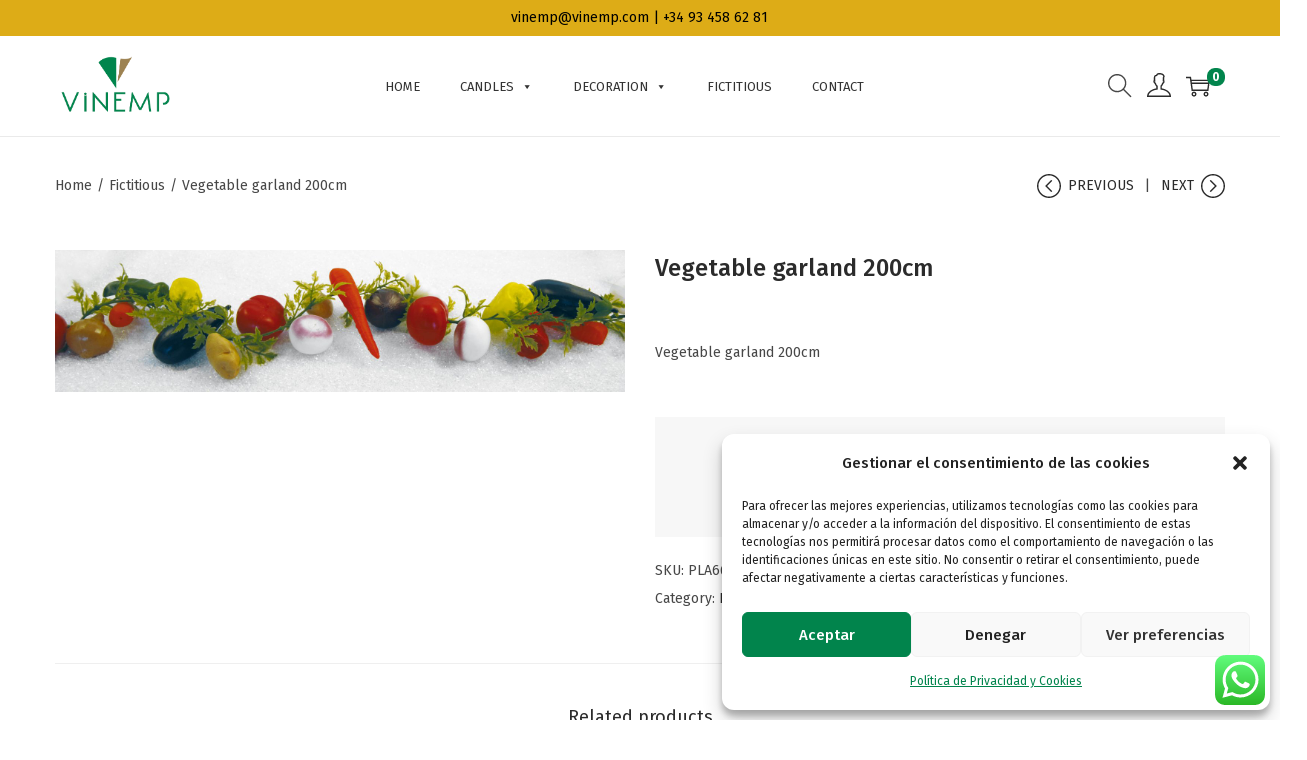

--- FILE ---
content_type: text/css
request_url: https://vinemp.com/wp-content/cache/autoptimize/css/autoptimize_single_a02311a7904277ca8c034f3ceac610c8.css?ver=1.0.3
body_size: 3023
content:
@font-face{font-family:'cwpf-fonts';src:url(//vinemp.com/wp-content/plugins/clever-woocommerce-product-filter/assets/css/fonts/cwpf-fonts.eot?ijdmz0);src:url(//vinemp.com/wp-content/plugins/clever-woocommerce-product-filter/assets/css/fonts/cwpf-fonts.eot?ijdmz0#iefix) format('embedded-opentype'),url(//vinemp.com/wp-content/plugins/clever-woocommerce-product-filter/assets/css/fonts/cwpf-fonts.ttf?ijdmz0) format('truetype'),url(//vinemp.com/wp-content/plugins/clever-woocommerce-product-filter/assets/css/fonts/cwpf-fonts.woff?ijdmz0) format('woff'),url(//vinemp.com/wp-content/plugins/clever-woocommerce-product-filter/assets/css/fonts/cwpf-fonts.svg?ijdmz0#cwpf-fonts) format('svg');font-weight:400;font-style:normal;font-display:block}.cwpf-font{font-family:'cwpf-fonts' !important;speak:none;font-style:normal;font-weight:400;font-variant:normal;text-transform:none;line-height:1;-webkit-font-smoothing:antialiased;-moz-osx-font-smoothing:grayscale}.cwpf-icon-law-1:before{content:"\c327"}.cwpf-icon-law:before{content:"\c326"}.cwpf-icon-image-box:before{content:"\c325"}.cwpf-icon-fire:before{content:"\c324"}.cwpf-icon-icon-box:before{content:"\c323"}.cwpf-icon-editor:before{content:"\c322"}.cwpf-icon-column:before{content:"\c321"}.cwpf-icon-grid-6:before{content:"\c320"}.cwpf-icon-button:before{content:"\c319"}.cwpf-icon-quote-3:before{content:"\c318"}.cwpf-icon-layer:before{content:"\c317"}.cwpf-icon-carousel:before{content:"\c316"}.cwpf-icon-banner:before{content:"\c315"}.cwpf-icon-heading:before{content:"\c314"}.cwpf-icon-click:before{content:"\c313"}.cwpf-icon-cookie:before{content:"\c312"}.cwpf-icon-tab:before{content:"\c311"}.cwpf-icon-slider:before{content:"\c310"}.cwpf-icon-recent-blog .path1:before{content:"\c300";color:#000}.cwpf-icon-recent-blog .path2:before{content:"\c301";margin-left:-1.25em;color:#000}.cwpf-icon-recent-blog .path3:before{content:"\c302";margin-left:-1.25em;color:#000}.cwpf-icon-recent-blog .path4:before{content:"\c303";margin-left:-1.25em;color:#000}.cwpf-icon-recent-blog .path5:before{content:"\c304";margin-left:-1.25em;color:#000}.cwpf-icon-recent-blog .path6:before{content:"\c305";margin-left:-1.25em;color:#fff}.cwpf-icon-recent-blog .path7:before{content:"\c306";margin-left:-1.25em;color:#000}.cwpf-icon-blog:before{content:"\c299"}.cwpf-icon-wallet-1:before{content:"\c298"}.cwpf-icon-handshake:before{content:"\c297"}.cwpf-icon-undo-1:before{content:"\c296"}.cwpf-icon-plane-3:before{content:"\c295"}.cwpf-icon-plane-2:before{content:"\c294"}.cwpf-icon-clock-4:before{content:"\c293"}.cwpf-icon-play-4:before{content:"\c292"}.cwpf-icon-play-3:before{content:"\c291"}.cwpf-icon-face-1:before{content:"\c290"}.cwpf-icon-comment-1:before{content:"\c289"}.cwpf-icon-comment-2:before{content:"\c288"}.cwpf-icon-comment-3:before{content:"\c287"}.cwpf-icon-comment-4:before{content:"\c286"}.cwpf-icon-360-2:before{content:"\c284"}.cwpf-icon-360-1:before{content:"\c283"}.cwpf-icon-heart-6:before{content:"\c282"}.cwpf-icon-heart-5:before{content:"\c281"}.cwpf-icon-filter-3:before{content:"\c285"}.cwpf-icon-refresh-5:before{content:"\c280"}.cwpf-icon-heart-4:before{content:"\c279"}.cwpf-icon-heart-3:before{content:"\c278"}.cwpf-icon-ruler:before{content:"\c277"}.cwpf-icon-help:before{content:"\c276"}.cwpf-icon-hand-up:before{content:"\c275"}.cwpf-icon-hand-down:before{content:"\c274"}.cwpf-icon-arrow-up:before{content:"\c273"}.cwpf-icon-arrow-down:before{content:"\c272"}.cwpf-icon-arrow-left-4:before{content:"\c271"}.cwpf-icon-arrow-right-4:before{content:"\c270"}.cwpf-icon-refresh-4:before{content:"\c269"}.cwpf-icon-refresh-3:before{content:"\c268"}.cwpf-icon-quote-2:before{content:"\c267"}.cwpf-icon-pause:before{content:"\c266"}.cwpf-icon-check:before{content:"\c265"}.cwpf-icon-caret-down:before{content:"\c264"}.cwpf-icon-caret-left:before{content:"\c263"}.cwpf-icon-caret-right:before{content:"\c262"}.cwpf-icon-caret-up:before{content:"\c261"}.cwpf-icon-caret-square-dow:before{content:"\c260"}.cwpf-icon-caret-square-left:before{content:"\c259"}.cwpf-icon-caret-square-right:before{content:"\c258"}.cwpf-icon-caret-square-up:before{content:"\c257"}.cwpf-icon-check-circle-o:before{content:"\c256"}.cwpf-icon-check-circle:before{content:"\c255"}.cwpf-icon-check-square-o:before{content:"\c254"}.cwpf-icon-check-square:before{content:"\c253"}.cwpf-icon-circle-o:before{content:"\c252"}.cwpf-icon-circle:before{content:"\c251"}.cwpf-icon-dribbble:before{content:"\c250"}.cwpf-icon-flickr:before{content:"\c249"}.cwpf-icon-foursquare:before{content:"\c248"}.cwpf-icon-github:before{content:"\c247"}.cwpf-icon-linkedin:before{content:"\c246"}.cwpf-icon-rss:before{content:"\c245"}.cwpf-icon-square-o:before{content:"\c244"}.cwpf-icon-square:before{content:"\c243"}.cwpf-icon-star-o:before{content:"\c242"}.cwpf-icon-star:before{content:"\c241"}.cwpf-icon-tumblr:before{content:"\c240"}.cwpf-icon-xing:before{content:"\c239"}.cwpf-icon-twitter:before{content:"\c238"}.cwpf-icon-cart-16:before{content:"\c237"}.cwpf-icon-heart-2:before{content:"\c236"}.cwpf-icon-eye-5:before{content:"\c235"}.cwpf-icon-facebook:before{content:"\c234"}.cwpf-icon-googleplus:before{content:"\c233"}.cwpf-icon-instagram:before{content:"\c232"}.cwpf-icon-pinterest:before{content:"\c231"}.cwpf-icon-skype:before{content:"\c230"}.cwpf-icon-vimeo:before{content:"\c229"}.cwpf-icon-youtube-1:before{content:"\c228"}.cwpf-icon-award-1:before{content:"\c227"}.cwpf-icon-clock-3:before{content:"\c226"}.cwpf-icon-three-dots:before{content:"\c225"}.cwpf-icon-share-2:before{content:"\c224"}.cwpf-icon-building:before{content:"\c223"}.cwpf-icon-faucet:before{content:"\c222"}.cwpf-icon-flower:before{content:"\c221"}.cwpf-icon-house-1:before{content:"\c220"}.cwpf-icon-house:before{content:"\c219"}.cwpf-icon-pines:before{content:"\c218"}.cwpf-icon-plant:before{content:"\c217"}.cwpf-icon-sprout-1:before{content:"\c216"}.cwpf-icon-sprout:before{content:"\c215"}.cwpf-icon-trees:before{content:"\c214"}.cwpf-icon-close-1:before{content:"\c213"}.cwpf-icon-list-2:before{content:"\c212"}.cwpf-icon-grid-5:before{content:"\c211"}.cwpf-icon-menu-6:before{content:"\c210"}.cwpf-icon-three-dots-o:before{content:"\c209"}.cwpf-icon-list-1:before{content:"\c208"}.cwpf-icon-menu-5:before{content:"\c207"}.cwpf-icon-menu-4:before{content:"\c206"}.cwpf-icon-heart-1:before{content:"\c205"}.cwpf-icon-user-6:before{content:"\c204"}.cwpf-icon-attachment:before{content:"\c203"}.cwpf-icon-cart-18:before{content:"\c202"}.cwpf-icon-ball:before{content:"\c201"}.cwpf-icon-battery:before{content:"\c200"}.cwpf-icon-briefcase:before{content:"\c199"}.cwpf-icon-car:before{content:"\c198"}.cwpf-icon-cpu-2:before{content:"\c197"}.cwpf-icon-cpu-1:before{content:"\c196"}.cwpf-icon-dress-woman:before{content:"\c195"}.cwpf-icon-drill-tool:before{content:"\c194"}.cwpf-icon-feeding-bottle:before{content:"\c193"}.cwpf-icon-fruit:before{content:"\c192"}.cwpf-icon-furniture-2:before{content:"\c191"}.cwpf-icon-furniture-1:before{content:"\c190"}.cwpf-icon-shoes-woman-2:before{content:"\c189"}.cwpf-icon-shoes-woman-1:before{content:"\c188"}.cwpf-icon-horse:before{content:"\c187"}.cwpf-icon-laptop:before{content:"\c186"}.cwpf-icon-lipstick:before{content:"\c185"}.cwpf-icon-iron:before{content:"\c184"}.cwpf-icon-perfume:before{content:"\c183"}.cwpf-icon-baby-toy-2:before{content:"\c182"}.cwpf-icon-baby-toy-1:before{content:"\c181"}.cwpf-icon-paint-roller:before{content:"\c180"}.cwpf-icon-shirt:before{content:"\c179"}.cwpf-icon-shoe-man-2:before{content:"\c178"}.cwpf-icon-small-diamond:before{content:"\c177"}.cwpf-icon-tivi:before{content:"\c176"}.cwpf-icon-smartphone:before{content:"\c175"}.cwpf-icon-lights:before{content:"\c174"}.cwpf-icon-microwave:before{content:"\c173"}.cwpf-icon-wardrobe:before{content:"\c172"}.cwpf-icon-washing-machine:before{content:"\c171"}.cwpf-icon-watch-2:before{content:"\c170"}.cwpf-icon-watch-1:before{content:"\c169"}.cwpf-icon-slider-3:before{content:"\c168"}.cwpf-icon-slider-2:before{content:"\c167"}.cwpf-icon-slider-1:before{content:"\c166"}.cwpf-icon-cart-15:before{content:"\c165"}.cwpf-icon-cart-14:before{content:"\c164"}.cwpf-icon-cart-13:before{content:"\c163"}.cwpf-icon-cart-12:before{content:"\c162"}.cwpf-icon-cart-11:before{content:"\c161"}.cwpf-icon-cart-10:before{content:"\c160"}.cwpf-icon-cart-9:before{content:"\c159"}.cwpf-icon-cart-8:before{content:"\c158"}.cwpf-icon-pause-1:before{content:"\c157"}.cwpf-icon-arrow-left:before{content:"\c156"}.cwpf-icon-arrow-left-1:before{content:"\c155"}.cwpf-icon-arrow-left-2:before{content:"\c154"}.cwpf-icon-arrow-left-3:before{content:"\c153"}.cwpf-icon-arrow-right:before{content:"\c152"}.cwpf-icon-arrow-right-1:before{content:"\c151"}.cwpf-icon-arrow-right-2:before{content:"\c150"}.cwpf-icon-arrow-right-3:before{content:"\c149"}.cwpf-icon-plane-1:before{content:"\c148"}.cwpf-icon-cart-17:before{content:"\c147"}.cwpf-icon-filter-2:before{content:"\c146"}.cwpf-icon-filter-1:before{content:"\c145"}.cwpf-icon-grid-1:before{content:"\c144"}.cwpf-icon-contract:before{content:"\c143"}.cwpf-icon-expand:before{content:"\c142"}.cwpf-icon-cart-7:before{content:"\c141"}.cwpf-icon-quote-1:before{content:"\c140"}.cwpf-icon-arrow-right-5:before{content:"\c139"}.cwpf-icon-arrow-left-5:before{content:"\c138"}.cwpf-icon-refresh-2:before{content:"\c137"}.cwpf-icon-truck:before{content:"\c136"}.cwpf-icon-wallet:before{content:"\c135"}.cwpf-icon-electric-1:before{content:"\c134"}.cwpf-icon-electric-2:before{content:"\c133"}.cwpf-icon-lock:before{content:"\c132"}.cwpf-icon-share-1:before{content:"\c131"}.cwpf-icon-check-box:before{content:"\c130"}.cwpf-icon-clock-2:before{content:"\c129"}.cwpf-icon-analytics-laptop:before{content:"\c128"}.cwpf-icon-code-design:before{content:"\c127"}.cwpf-icon-competitive-chart:before{content:"\c126"}.cwpf-icon-computer-monitor-and-cellphone:before{content:"\c125"}.cwpf-icon-consulting-message:before{content:"\c124"}.cwpf-icon-creative-process:before{content:"\c123"}.cwpf-icon-customer-reviews:before{content:"\c122"}.cwpf-icon-data-visualization:before{content:"\c121"}.cwpf-icon-document:before{content:"\c120"}.cwpf-icon-download-2:before{content:"\c119"}.cwpf-icon-download-1:before{content:"\c118"}.cwpf-icon-mail-6:before{content:"\c117"}.cwpf-icon-file-sharing:before{content:"\c116"}.cwpf-icon-finger-touch-screen:before{content:"\c115"}.cwpf-icon-horizontal-tablet-with-pencil:before{content:"\c114"}.cwpf-icon-illustration-tool:before{content:"\c113"}.cwpf-icon-keyboard-and-hands:before{content:"\c112"}.cwpf-icon-landscape-image:before{content:"\c111"}.cwpf-icon-layout-squares:before{content:"\c110"}.cwpf-icon-mobile-app-developing:before{content:"\c109"}.cwpf-icon-online-purchase:before{content:"\c108"}.cwpf-icon-online-shopping:before{content:"\c107"}.cwpf-icon-online-video:before{content:"\c106"}.cwpf-icon-clock-1:before{content:"\c105"}.cwpf-icon-padlock-key:before{content:"\c104"}.cwpf-icon-pc-monitor:before{content:"\c103"}.cwpf-icon-place-localizer:before{content:"\c102"}.cwpf-icon-search-results:before{content:"\c101"}.cwpf-icon-search-tool:before{content:"\c100"}.cwpf-icon-settings-tools:before{content:"\c099"}.cwpf-icon-sharing-symbol:before{content:"\c098"}.cwpf-icon-site-map:before{content:"\c097"}.cwpf-icon-smartphone-2:before{content:"\c096"}.cwpf-icon-tablet-2:before{content:"\c095"}.cwpf-icon-thin-expand-arrows:before{content:"\c094"}.cwpf-icon-upload-2:before{content:"\c093"}.cwpf-icon-upload-1:before{content:"\c092"}.cwpf-icon-volume-off:before{content:"\c091"}.cwpf-icon-volume-on:before{content:"\c090"}.cwpf-icon-news-list:before{content:"\c089"}.cwpf-icon-desktop:before{content:"\c088"}.cwpf-icon-news-grid:before{content:"\c087"}.cwpf-icon-setting:before{content:"\c086"}.cwpf-icon-web-home:before{content:"\c085"}.cwpf-icon-web-link:before{content:"\c084"}.cwpf-icon-web-links:before{content:"\c083"}.cwpf-icon-website-protection:before{content:"\c082"}.cwpf-icon-team:before{content:"\c081"}.cwpf-icon-zoom-in:before{content:"\c080"}.cwpf-icon-zoom-out:before{content:"\c079"}.cwpf-icon-arrow-1:before{content:"\c078"}.cwpf-icon-arrow-bold:before{content:"\c077"}.cwpf-icon-arrow-light:before{content:"\c076"}.cwpf-icon-arrow-regular:before{content:"\c075"}.cwpf-icon-cart-1:before{content:"\c074"}.cwpf-icon-cart-2:before{content:"\c073"}.cwpf-icon-cart-3:before{content:"\c072"}.cwpf-icon-cart-4:before{content:"\c071"}.cwpf-icon-cart-5:before{content:"\c070"}.cwpf-icon-cart-6:before{content:"\c069"}.cwpf-icon-chart:before{content:"\c068"}.cwpf-icon-close:before{content:"\c067"}.cwpf-icon-compare-1:before{content:"\c066"}.cwpf-icon-compare-2:before{content:"\c065"}.cwpf-icon-compare-3:before{content:"\c064"}.cwpf-icon-compare-4:before{content:"\c063"}.cwpf-icon-compare-5:before{content:"\c062"}.cwpf-icon-compare-6:before{content:"\c061"}.cwpf-icon-compare-7:before{content:"\c060"}.cwpf-icon-down:before{content:"\c059"}.cwpf-icon-grid:before{content:"\c058"}.cwpf-icon-hand:before{content:"\c057"}.cwpf-icon-layout-1:before{content:"\c056"}.cwpf-icon-layout:before{content:"\c055"}.cwpf-icon-light:before{content:"\c054"}.cwpf-icon-play-1:before{content:"\c053"}.cwpf-icon-list:before{content:"\c052"}.cwpf-icon-mail-1:before{content:"\c051"}.cwpf-icon-mail-2:before{content:"\c050"}.cwpf-icon-mail-3:before{content:"\c049"}.cwpf-icon-mail-4:before{content:"\c048"}.cwpf-icon-mail-5:before{content:"\c047"}.cwpf-icon-map-1:before{content:"\c046"}.cwpf-icon-map-2:before{content:"\c045"}.cwpf-icon-map-3:before{content:"\c044"}.cwpf-icon-map-4:before{content:"\c043"}.cwpf-icon-map-5:before{content:"\c042"}.cwpf-icon-menu-1:before{content:"\c041"}.cwpf-icon-menu-2:before{content:"\c040"}.cwpf-icon-grid-3:before{content:"\c039"}.cwpf-icon-grid-4:before{content:"\c038"}.cwpf-icon-menu-3:before{content:"\c037"}.cwpf-icon-grid-2:before{content:"\c036"}.cwpf-icon-minus:before{content:"\c035"}.cwpf-icon-next:before{content:"\c034"}.cwpf-icon-phone-1:before{content:"\c033"}.cwpf-icon-phone-2:before{content:"\c032"}.cwpf-icon-phone-3:before{content:"\c031"}.cwpf-icon-phone-4:before{content:"\c030"}.cwpf-icon-phone-5:before{content:"\c029"}.cwpf-icon-phone-6:before{content:"\c028"}.cwpf-icon-picture:before{content:"\c027"}.cwpf-icon-pin:before{content:"\c026"}.cwpf-icon-plus:before{content:"\c025"}.cwpf-icon-prev:before{content:"\c024"}.cwpf-icon-eye-4:before{content:"\c023"}.cwpf-icon-eye-3:before{content:"\c022"}.cwpf-icon-eye-2:before{content:"\c021"}.cwpf-icon-eye-1:before{content:"\c020"}.cwpf-icon-refresh-1:before{content:"\c019"}.cwpf-icon-youtube-2:before{content:"\c018"}.cwpf-icon-search-1:before{content:"\c017"}.cwpf-icon-search-2:before{content:"\c016"}.cwpf-icon-search-3:before{content:"\c015"}.cwpf-icon-search-4:before{content:"\c014"}.cwpf-icon-search-5:before{content:"\c013"}.cwpf-icon-support:before{content:"\c012"}.cwpf-icon-tablet-1:before{content:"\c011"}.cwpf-icon-play-2:before{content:"\c010"}.cwpf-icon-up:before{content:"\c009"}.cwpf-icon-user-1:before{content:"\c008"}.cwpf-icon-user-2:before{content:"\c007"}.cwpf-icon-user-3:before{content:"\c006"}.cwpf-icon-user-4:before{content:"\c005"}.cwpf-icon-user-5:before{content:"\c004"}.cwpf-icon-user:before{content:"\c003"}.cwpf-icon-vector1:before{content:"\c002"}.cwpf-icon-wishlist1:before{content:"\c001"}.cwpf_products_top_panel ul li.cwpf-your-choices span:before,.cwpf_products_top_panel ul li.cwpf-reset-button span:before{display:none !important}

--- FILE ---
content_type: text/css
request_url: https://vinemp.com/wp-content/cache/autoptimize/css/autoptimize_single_db7c2eb68e18bfff682ec6fd8c3f77f7.css?ver=1.0.3
body_size: 37
content:
#cwpf_svg_load_container{width:600px;height:600px;vertical-align:middle;text-align:center}@media only screen and (max-width:320px){#cwpf_svg_load_container{width:200px;height:200px}}@media only screen and (max-width:480px){#cwpf_svg_load_container{width:300px;height:300px}}#cwpf_svg_load_container img{width:100%;height:100%}

--- FILE ---
content_type: text/javascript
request_url: https://vinemp.com/wp-content/cache/autoptimize/js/autoptimize_single_fa8ef2f41d4c1dfd7375a8fbde317ebf.js?ver=2.2.3
body_size: 4467
content:
(function($){'use strict';$(document).ready(function(){cw_product_gallery();function cw_product_gallery(){var icon_up='<svg height="40px" tyle="enable-background:new 0 0 40 40;" version="1.1" viewBox="0 0 512 512" width="40px" xml:space="preserve" xmlns="http://www.w3.org/2000/svg" xmlns:xlink="http://www.w3.org/1999/xlink"><polygon points="396.6,352 416,331.3 256,160 96,331.3 115.3,352 256,201.5 "/></svg>';var icon_down='<svg height="40px" tyle="enable-background:new 0 0 40 40;" version="1.1" viewBox="0 0 512 512" width="40px" xml:space="preserve" xmlns="http://www.w3.org/2000/svg" xmlns:xlink="http://www.w3.org/1999/xlink"><polygon points="396.6,160 416,180.7 256,352 96,180.7 115.3,160 256,310.5 "/></svg>';var icon_prev='<svg height="40px" tyle="enable-background:new 0 0 40 40;" version="1.1" viewBox="0 0 512 512" width="40px" xml:space="preserve" xmlns="http://www.w3.org/2000/svg" xmlns:xlink="http://www.w3.org/1999/xlink"><polygon points="352,115.4 331.3,96 160,256 331.3,416 352,396.7 201.5,256 "/></svg>';var icon_next='<svg height="40px" tyle="enable-background:new 0 0 40 40;" version="1.1" viewBox="0 0 512 512" width="40px" xml:space="preserve" xmlns="http://www.w3.org/2000/svg" xmlns:xlink="http://www.w3.org/1999/xlink"><polygon points="160,115.4 180.7,96 352,256 180.7,416 160,396.7 310.5,256 "/></svg>';if($('.cw-product-gallery')[0]){$('.cw-product-gallery .cw-product-gallery-main').slick({slidesToShow:1,slidesToScroll:1,rtl:$('body.rtl')[0]?true:false,rows:0,swipe:true,asNavFor:'.cw-product-gallery .cw-product-gallery-thumbs',prevArrow:'<span class="cw-product-gallery-btn prev-item">'+icon_prev+'</span>',nextArrow:'<span class="cw-product-gallery-btn next-item ">'+icon_next+'</span>',});var columns=$('.cw-product-gallery .cw-product-gallery-thumbs').data('thumb-columns');var vertical=$('.cw-product-gallery.vertical')[0]?true:false;let next=!vertical?icon_prev:icon_up;let prev=!vertical?icon_next:icon_down;$('.cw-product-gallery .cw-product-gallery-thumbs').slick({slidesToShow:columns,slidesToScroll:1,rtl:$('body.rtl')[0]?true:false,rows:0,focusOnSelect:true,vertical:vertical,verticalSwiping:vertical,asNavFor:'.cw-product-gallery .cw-product-gallery-main',prevArrow:'<span class="cw-product-gallery-btn prev-item">'+next+'</span>',nextArrow:'<span class="cw-product-gallery-btn next-item ">'+prev+'</span>',});var w_width='';$(window).resize(function(){if(w_width!=$(window).width()){if(typeof $.fn.zoom!='undefined'){$('.cw-product-gallery .cw-product-gallery-main .woocommerce-product-gallery__image a').trigger('zoom.destroy');if($(window).width()>768){$('.cw-product-gallery .cw-product-gallery-main .woocommerce-product-gallery__image a').zoom();}}
w_width=$(window).width();}}).resize();}}
function cw_findMatchVariation(product_variations,check_options){var match_variation=false;$.each(product_variations,function(key,value){var product_variation=value;var attribute_case=product_variation.attributes;var count_check=Object.keys(check_options).length;$.each(check_options,function(key,value){if((attribute_case[key]=="")||(value==attribute_case[key])){count_check--;}});if(count_check<=0){match_variation=value;return false;}});return match_variation;}
function cw_runFilter(product_variations,selected_options,attribute_rows,disable_class,enable_class){attribute_rows.each(function(){var current_attribute_row=$(this);var attribute_name=current_attribute_row.data('group-attribute');var check_options={};check_options=$.extend({},selected_options);var attribute_display_type=$(this).data('attribute-display-type');if(attribute_display_type=='default'){if(disable_class=='unavailable'){$(this).find('select.zoo-cw-attribute-select option').each(function(){var option_value=$(this).val();if(option_value!=''){var option_text=$(this).text();var new_text=option_text.replace(' * (Not suitable)','');check_options[attribute_name]=option_value;if(cw_findMatchVariation(product_variations,check_options,true)){$(this).text(new_text);}else{$(this).text(new_text+' * (Not suitable)');}}});}}else{var options=$(this).find('.zoo-cw-attribute-option');options.each(function(){var option=$(this);var option_value=$(this).data('attribute-option');check_options[attribute_name]=option_value;if(cw_findMatchVariation(product_variations,check_options,true)){option.addClass(enable_class).removeClass(disable_class);}else{option.addClass(disable_class).removeClass(enable_class);}});}});}
function cw_processSelectedOption(product_variations,selected_options,form_add_to_cart){var old_variation_id=form_add_to_cart.find('input[name=old_variation_id]').val();var gallery_enabled=form_add_to_cart.data('gallery_enabled');var add_to_cart_button=form_add_to_cart.find('.single_add_to_cart_button:not(.zoo-buy-now)');var variation_id=0;var match_variation=cw_findMatchVariation(product_variations,selected_options);if(match_variation){variation_id=match_variation.variation_id;}
if(gallery_enabled){if(variation_id!=old_variation_id){form_add_to_cart.find('input[name=variation_id]').val(variation_id);form_add_to_cart.find('input[name=old_variation_id]').val(variation_id);if(variation_id!=0){if(match_variation.is_in_stock&&match_variation.is_purchasable){$(document).trigger('cleverswatch_button_add_cart',{"selector":add_to_cart_button});}else{$(document).trigger('cleverswatch_button_out_stock',{"selector":add_to_cart_button});}
var template=wp.template('variation-template');var template_html=template({variation:match_variation});form_add_to_cart.find('.woocommerce-variation.single_variation').html(template_html).show();var product_id=form_add_to_cart.data('product_id');$('.product_meta .sku').html(match_variation.sku);cw_updateGallery(form_add_to_cart,product_id,selected_options,variation_id);}else{add_to_cart_button.html(wp.template('add-to-cart-button-out-stock')).addClass('disabled wc-variation-selection-needed');var template_html=wp.template('unavailable-variation-template');form_add_to_cart.find('.woocommerce-variation.single_variation').html(template_html).show();}}}else{$('.variations_form').trigger('found_variation',[match_variation]);}}
function cw_ResetOptions(form_add_to_cart){var product_id=form_add_to_cart.data('product_id');var gallery_enabled=form_add_to_cart.data('gallery_enabled');$(document).trigger('.reset_variations');if(gallery_enabled){if(product_id!=''){cw_updateGallery(form_add_to_cart,product_id,'','');}}}
var wrap_class=!!zoo_cw_params.product_image_custom_class?zoo_cw_params.product_image_custom_class:'div.woocommerce-product-gallery,div.images';function cw_updateGallery(form_add_to_cart,product_id,selected_options,variation_id){$(document).trigger('cleverswatch_before_update_gallery',{"product_id":product_id,"selected_options":selected_options});var ajax_url=zoo_cw_params.ajax_url;var $gallery=$('#product-'+product_id).find(wrap_class).parent();if($('.elementor-type-product.post-'+product_id+' '+wrap_class)[0]){$gallery=$('.elementor-type-product.post-'+product_id+' '+wrap_class).parent();}else if($('.elementor.product.post-'+product_id+' '+wrap_class)[0]){$gallery=$('.elementor.product.post-'+product_id+' '+wrap_class).parent();}
if($('.cw-product-gallery')[0]){$gallery=$('#product-'+product_id).find('.cw-product-gallery').parent();if($('.elementor-type-product.post-'+product_id+' .cw-product-gallery')[0]){$gallery=$('.elementor-type-product.post-'+product_id+' .cw-product-gallery').parent();}
else if($('.elementor.product.post-'+product_id+' .cw-product-gallery')[0]){$gallery=$('.elementor.product.post-'+product_id+' .cw-product-gallery').parent();}}
$gallery.addClass('zoo-cw-gallery-loading');$.ajax({url:ajax_url,cache:false,type:"POST",data:{'action':'clever_swatch_action','product_id':product_id,'selected_options':selected_options,'variation_id':variation_id},success:function(response){if(!!response){if(response.cw_gallery_enabled){$(document).trigger('cleverswatch_update_cw_gallery',{"content":response.html_content,"product_id":product_id,"form_add_to_cart":form_add_to_cart,"variation_id":response.variation_id,"variation_data":response.variation_data,});}else{$(document).trigger('cleverswatch_update_gallery',{"content":response.html_content,"product_id":product_id,"form_add_to_cart":form_add_to_cart,"variation_id":response.variation_id,"variation_data":response.variation_data,});}}},error:function(jqXHR,textStatus){console.log(jqXHR);}});}
function iOS(){var iDevices=['iPad Simulator','iPhone Simulator','iPod Simulator','iPad','iPhone','iPod'];if(!!navigator.platform){while(iDevices.length){if(navigator.platform===iDevices.pop()){return true;}}}
return false;}
if(!$('.variations_form.no-cw-data')[0]){$(document).on('click','.variations_form .zoo-cw-attribute-option',function(){var form_add_to_cart=$(this).parents('.variations_form');var attribute_rows=form_add_to_cart.find('.zoo-cw-group-attribute');var current_attribute_row=$(this).parents('.zoo-cw-group-attribute');var attribute_name=current_attribute_row.data('group-attribute');var product_variations=form_add_to_cart.data('product_variations');var selected_option_name=$(this).data('attribute-name');var option_value=$(this).data('attribute-option');var selected_options=form_add_to_cart.data('selected_options');if(selected_options===undefined){selected_options={};}
if($(this).hasClass('zoo-cw-active')){$(this).removeClass('zoo-cw-active');current_attribute_row.parents('.zoo-cw-attr-row').find('.zoo-cw-name').text('');current_attribute_row.find('input[name="'+attribute_name+'"]').val('');delete selected_options[attribute_name];form_add_to_cart.data('selected_options',selected_options);cw_runFilter(product_variations,selected_options,attribute_rows,'unavailable',"");form_add_to_cart.find('input[name=variation_id]').val('');form_add_to_cart.find('button.single_add_to_cart_button').addClass('disabled wc-variation-selection-needed');form_add_to_cart.find('.woocommerce-variation.single_variation').hide();current_attribute_row.find('select').val('');if(!form_add_to_cart.find('.zoo-cw-attribute-option.zoo-cw-active')[0]){cw_ResetOptions(form_add_to_cart);}}else{var options=current_attribute_row.find('.zoo-cw-attribute-option');options.removeClass('zoo-cw-active');$(this).addClass('zoo-cw-active');current_attribute_row.parents('.zoo-cw-attr-row').find('.zoo-cw-name').text(selected_option_name);current_attribute_row.find('input[name="'+attribute_name+'"]').val(option_value);current_attribute_row.find("select").val(option_value);selected_options[attribute_name]=option_value;form_add_to_cart.data('selected_options',selected_options);cw_runFilter(product_variations,selected_options,attribute_rows,'unavailable',"");var attributes_count=form_add_to_cart.data('attributes_count');if(Object.keys(selected_options).length==attributes_count){cw_processSelectedOption(product_variations,selected_options,form_add_to_cart);}else{form_add_to_cart.find('button.single_add_to_cart_button').addClass('disabled wc-variation-selection-needed');form_add_to_cart.find('.woocommerce-variation.single_variation').hide();}}
current_attribute_row.find('select').trigger('change');$(".variations_form").trigger("woocommerce_variation_select_change");});var temp_option_value='';$(window).resize(function(){if(!iOS()){if($(window).width()>769&&$('.zoo-cw-is-desktop')[0]){$(document).on({mouseenter:function(){var form_add_to_cart=$(this).parents('.variations_form');var attribute_rows=form_add_to_cart.find('.zoo-cw-group-attribute');var current_attribute_row=$(this).parents('.zoo-cw-group-attribute');var attribute_name=current_attribute_row.data('group-attribute');var product_variations=form_add_to_cart.data('product_variations');var option_value=$(this).data('attribute-option');if(option_value!=temp_option_value){temp_option_value=option_value;var selected_options=form_add_to_cart.data('selected_options');if(selected_options===undefined){selected_options={};}
var new_option_name=$(this).data('attribute-name');current_attribute_row.parents('.zoo-cw-attr-row').find('.zoo-cw-name').text(new_option_name);var check_options=$.extend({},selected_options);check_options[attribute_name]=option_value;cw_runFilter(product_variations,check_options,attribute_rows,'temp-unavailable','temp-available');var add_to_cart_button=form_add_to_cart.find('.single_add_to_cart_button:not(.zoo-buy-now)');var attributes_count=form_add_to_cart.data('attributes_count');if(Object.keys(check_options).length==attributes_count){var match_variation=cw_findMatchVariation(product_variations,check_options);if(match_variation){if(match_variation.is_in_stock&&match_variation.is_purchasable){$(document).trigger('cleverswatch_button_add_cart',{"selector":add_to_cart_button});}else{$(document).trigger('cleverswatch_button_out_stock',{"selector":add_to_cart_button});}
var template=wp.template('variation-template');var template_html=template({variation:match_variation});form_add_to_cart.find('.woocommerce-variation.single_variation').html(template_html);if($('.single_variation_wrap .single_variation').css('display')=='none'){form_add_to_cart.find('.woocommerce-variation.single_variation').slideDown()}}else{$(document).trigger('cleverswatch_button_out_stock',{"selector":add_to_cart_button});var template=wp.template('unavailable-variation-template');form_add_to_cart.find('.woocommerce-variation.single_variation').html(template);if($('.single_variation_wrap .single_variation').css('display')=='none'){form_add_to_cart.find('.woocommerce-variation.single_variation').slideDown()}}}else{$(document).trigger('cleverswatch_button_select_option',{"selector":add_to_cart_button});form_add_to_cart.find('.woocommerce-variation.single_variation').slideUp();}}},mouseleave:function(){if(temp_option_value!=''){temp_option_value='';var form_add_to_cart=$(this).parents('.variations_form');var attribute_rows=form_add_to_cart.find('.zoo-cw-group-attribute');var current_attribute_row=$(this).parents('.zoo-cw-group-attribute');attribute_rows.find('.zoo-cw-attribute-option').removeClass('temp-unavailable').removeClass('temp-available');var selected_option_name=current_attribute_row.find('.zoo-cw-attribute-option.zoo-cw-active').data('attribute-name');if(selected_option_name===undefined){selected_option_name='';}
current_attribute_row.parents('.zoo-cw-attr-row').find('.zoo-cw-name').text(selected_option_name);var add_to_cart_button=form_add_to_cart.find('.single_add_to_cart_button:not(.zoo-buy-now)');var product_variations=form_add_to_cart.data('product_variations');var selected_options=form_add_to_cart.data('selected_options');if(selected_options===undefined){selected_options={};}
var attributes_count=form_add_to_cart.data('attributes_count');if(Object.keys(selected_options).length==attributes_count){var match_variation=cw_findMatchVariation(product_variations,selected_options);if(match_variation){if(match_variation.is_in_stock&&match_variation.is_purchasable){$(document).trigger('cleverswatch_button_add_cart',{"selector":add_to_cart_button});}else{$(document).trigger('cleverswatch_button_out_stock',{"selector":add_to_cart_button});}
var template=wp.template('variation-template');var template_html=template({variation:match_variation});form_add_to_cart.find('.woocommerce-variation.single_variation').html(template_html);if($('.single_variation_wrap .single_variation').css('display')=='none'){form_add_to_cart.find('.woocommerce-variation.single_variation').slideDown()}}else{$(document).trigger('cleverswatch_button_out_stock',{"selector":add_to_cart_button});var template=wp.template('unavailable-variation-template');form_add_to_cart.find('.woocommerce-variation.single_variation').html(template);if($('.single_variation_wrap .single_variation').css('display')=='none'){form_add_to_cart.find('.woocommerce-variation.single_variation').slideDown()}}}else{$(document).trigger('cleverswatch_button_select_option',{"selector":add_to_cart_button});}}}},'.variations_form .zoo-cw-attribute-option');$(document).on({mouseleave:function(){if(!$(this).find('.zoo-cw-active')[0]){$(this).parents('.variations_form').find('.woocommerce-variation.single_variation').slideUp();}}},'.variations_form .zoo-cw-group-attribute:not(.zoo-cw-type-default)');}}}).resize();$(document).on('change','.variations_form .zoo-cw-group-attribute select.zoo-cw-attribute-select',function(){var form_add_to_cart=$(this).parents('.variations_form');var attribute_rows=form_add_to_cart.find('.zoo-cw-group-attribute');var current_attribute_row=$(this).parents('.zoo-cw-group-attribute');var attribute_name=current_attribute_row.data('group-attribute');var product_variations=form_add_to_cart.data('product_variations');var selected_options=form_add_to_cart.data('selected_options');if(selected_options===undefined){selected_options={};}
var selected_option_name='';var option_value=$(this).val();var single_variation=$(this).parents('.variations_form').find('.woocommerce-variation.single_variation');if(option_value==""){selected_option_name="";single_variation.slideUp();}else{selected_option_name=$(this).find('option:selected').text();single_variation.slideDown();}
current_attribute_row.parents('.zoo-cw-attr-row').find('.zoo-cw-name').text(selected_option_name);current_attribute_row.find('input[name="'+attribute_name+'"]').val(option_value);selected_options[attribute_name]=option_value;form_add_to_cart.data('selected_options',selected_options);cw_runFilter(product_variations,selected_options,attribute_rows,'unavailable',"");var attributes_count=form_add_to_cart.data('attributes_count');if(Object.keys(selected_options).length==attributes_count){cw_processSelectedOption(product_variations,selected_options,form_add_to_cart);}else{form_add_to_cart.find('button.single_add_to_cart_button').addClass('disabled wc-variation-selection-needed');}
if(option_value==''){form_add_to_cart.find('button.single_add_to_cart_button').addClass('disabled wc-variation-selection-needed');}
$(".variations_form").trigger("woocommerce_variation_select_change");});}
$(document).bind('cleverswatch_update_cw_gallery',function(event,response){var cw_gallery=$('#product-'+response.product_id).find('.cw-product-gallery');if($('.elementor-type-product.post-'+response.product_id+' .cw-product-gallery')[0]){cw_gallery=$('.elementor-type-product.post-'+response.product_id+' .cw-product-gallery');}
if($('.elementor.product.post-'+response.product_id+' .cw-product-gallery')[0]){cw_gallery=$('.elementor.product.post-'+response.product_id+' .cw-product-gallery');}
if(cw_gallery.length){cw_gallery.replaceWith(response.content);setTimeout(function(){cw_product_gallery();cw_gallery.wc_product_gallery();},300);}
setTimeout(function(){$('.zoo-cw-gallery-loading').removeClass('zoo-cw-gallery-loading');},300);});$(document).bind('cleverswatch_update_gallery',function(event,response){var imagesDiv=$('#product-'+response.product_id).find(wrap_class);if($('.elementor-type-product.post-'+response.product_id+' '+wrap_class)[0]){imagesDiv=$('.elementor-type-product.post-'+response.product_id+' '+wrap_class);}
if($('.elementor.product.post-'+response.product_id+' '+wrap_class)[0]){imagesDiv=$('.elementor.product.post-'+response.product_id+' '+wrap_class);}
if(jQuery(imagesDiv).length){imagesDiv.replaceWith(response.content);setTimeout(function(){if(!!zoo_cw_params.slider_support&&typeof $.fn.wc_product_gallery!=="undefined"){imagesDiv.wc_product_gallery();}},100)}
setTimeout(function(){$('.zoo-cw-gallery-loading').removeClass('zoo-cw-gallery-loading');},100)});$(document).bind('cleverswatch_button_select_option',function(event,response){var add_to_cart_button=response.selector;var icon=add_to_cart_button.find('i').clone();add_to_cart_button.html(wp.template('add-to-cart-button-select-option')).addClass('disabled wc-variation-selection-needed');add_to_cart_button.prepend(icon);});$(document).bind('cleverswatch_button_add_cart',function(event,response){var add_to_cart_button=response.selector;var icon=add_to_cart_button.find('i').clone();add_to_cart_button.html(wp.template('add-to-cart-button')).removeClass('disabled wc-variation-selection-needed wc-variation-is-unavailable');add_to_cart_button.prepend(icon);});$(document).bind('cleverswatch_button_out_stock',function(event,response){var add_to_cart_button=response.selector;var icon=add_to_cart_button.find('i').clone();add_to_cart_button.html(wp.template('add-to-cart-button-out-stock')).addClass('disabled wc-variation-is-unavailable');add_to_cart_button.prepend(icon);});$(document).on('click','.cw-product-gallery-main a',function(e){e.preventDefault();if(!$('.pswp--visible')[0]&&typeof PhotoSwipe!=='undefined'){var pswpElement=$('.pswp')[0],items=$(this).cwgetGalleryItems(),c_index=$(this).parent().index();if($(this).parent().hasClass('slick-slide')){if($('.cw-product-gallery-main')[0]){var total_sl_active=$('.cw-product-gallery-main .slick-active').length;if(total_sl_active==0){c_index=$(this).parent().index();}
else{c_index=$(this).parent().index()-total_sl_active-1;}}
else{c_index=$(this).parent().index()-1;}}
var options={index:c_index,shareEl:false,closeOnScroll:false,history:false,hideAnimationDuration:0,showAnimationDuration:0};var photoswipe=new PhotoSwipe(pswpElement,PhotoSwipeUI_Default,items,options);photoswipe.init();}});jQuery.fn.extend({cwgetGalleryItems:function(){var $slides=this.parents('.cw-product-gallery-main').find('.cw-product-gallery-item:not(.slick-cloned)'),items=[];if($slides.length>0){$slides.each(function(i,el){var img=$(el).find('img'),large_image_src=img.attr('data-large_image'),large_image_w=img.attr('data-large_image_width'),large_image_h=img.attr('data-large_image_height'),item={src:large_image_src,w:large_image_w,h:large_image_h,title:img.attr('title')};items.push(item);});}
return items;}});});})(jQuery);

--- FILE ---
content_type: text/javascript
request_url: https://vinemp.com/wp-content/cache/autoptimize/js/autoptimize_single_8d02e342c47d5e05434a1faf4ca31133.js?ver=1.0.3
body_size: 609
content:
function cwpf_init_checkboxes(){if(icheck_skin!='none'){jQuery('.cwpf_checkbox_term').iCheck('destroy');jQuery('.cwpf_checkbox_term').iCheck({checkboxClass:'icheckbox_'+icheck_skin.skin+'-'+icheck_skin.color,});jQuery('.cwpf_checkbox_term').unbind('ifChecked');jQuery('.cwpf_checkbox_term').on('ifChecked',function(event){jQuery(this).attr("checked",true);jQuery(".cwpf_select_radio_check input").attr('disabled','disabled');cwpf_checkbox_process_data(this,true);});jQuery('.cwpf_checkbox_term').unbind('ifUnchecked');jQuery('.cwpf_checkbox_term').on('ifUnchecked',function(event){jQuery(this).attr("checked",false);cwpf_checkbox_process_data(this,false);});jQuery('.cwpf_checkbox_label').unbind();jQuery('label.cwpf_checkbox_label').click(function(){if(jQuery(this).prev().find('.cwpf_checkbox_term').is(':disabled')){return false;}
if(jQuery(this).prev().find('.cwpf_checkbox_term').is(':checked')){jQuery(this).prev().find('.cwpf_checkbox_term').trigger('ifUnchecked');jQuery(this).prev().removeClass('checked');}else{jQuery(this).prev().find('.cwpf_checkbox_term').trigger('ifChecked');jQuery(this).prev().addClass('checked');}});}else{jQuery('.cwpf_checkbox_term').on('change',function(event){if(jQuery(this).is(':checked')){jQuery(this).attr("checked",true);cwpf_checkbox_process_data(this,true);}else{jQuery(this).attr("checked",false);cwpf_checkbox_process_data(this,false);}});}}
function cwpf_checkbox_process_data(_this,is_checked){var tax=jQuery(_this).data('tax');var name=jQuery(_this).attr('name');var term_id=jQuery(_this).data('term-id');cwpf_checkbox_direct_search(term_id,name,tax,is_checked);}
function cwpf_checkbox_direct_search(term_id,name,tax,is_checked){var values='';var checked=true;if(is_checked){if(tax in cwpf_current_values){cwpf_current_values[tax]=cwpf_current_values[tax]+','+name;}else{cwpf_current_values[tax]=name;}
checked=true;}else{values=cwpf_current_values[tax];values=values.split(',');var tmp=[];jQuery.each(values,function(index,value){if(value!=name){tmp.push(value);}});values=tmp;if(values.length){cwpf_current_values[tax]=values.join(',');}else{delete cwpf_current_values[tax];}
checked=false;}
jQuery('.cwpf_checkbox_term_'+term_id).attr('checked',checked);cwpf_ajax_page_num=1;if(cwpf_autosubmit){cwpf_submit_link(cwpf_get_submit_link());}}

--- FILE ---
content_type: text/javascript
request_url: https://vinemp.com/wp-content/cache/autoptimize/js/autoptimize_single_1e8194c12b467c9b17948ea8f1ff2e73.js?ver=1.0.3
body_size: 575
content:
function cwpf_init_radios(){if(icheck_skin!='none'){jQuery('.cwpf_radio_term').iCheck('destroy');jQuery('.cwpf_radio_term').iCheck({radioClass:'iradio_'+icheck_skin.skin+'-'+icheck_skin.color,});jQuery('.cwpf_radio_term').unbind('ifChecked');jQuery('.cwpf_radio_term').on('ifChecked',function(event){jQuery(this).attr("checked",true);jQuery(this).parents('.cwpf_list').find('.cwpf_radio_term_reset').removeClass('cwpf_radio_term_reset_visible');jQuery(this).parents('.cwpf_list').find('.cwpf_radio_term_reset').hide();jQuery(this).parents('li').eq(0).find('.cwpf_radio_term_reset').eq(0).addClass('cwpf_radio_term_reset_visible');var slug=jQuery(this).data('slug');var name=jQuery(this).attr('name');var term_id=jQuery(this).data('term-id');cwpf_radio_direct_search(term_id,name,slug);});}else{jQuery('.cwpf_radio_term').on('change',function(event){jQuery(this).attr("checked",true);var slug=jQuery(this).data('slug');var name=jQuery(this).attr('name');var term_id=jQuery(this).data('term-id');jQuery(this).parents('.cwpf_list').find('.cwpf_radio_term_reset').removeClass('cwpf_radio_term_reset_visible');jQuery(this).parents('.cwpf_list').find('.cwpf_radio_term_reset').hide();jQuery(this).parents('li').eq(0).find('.cwpf_radio_term_reset').eq(0).addClass('cwpf_radio_term_reset_visible');cwpf_radio_direct_search(term_id,name,slug);});}
jQuery('.cwpf_radio_term_reset').click(function(){cwpf_radio_direct_search(jQuery(this).data('term-id'),jQuery(this).attr('data-name'),0);jQuery(this).parents('.cwpf_list').find('.checked').removeClass('checked');jQuery(this).parents('.cwpf_list').find('input[type=radio]').removeAttr('checked');jQuery(this).removeClass('cwpf_radio_term_reset_visible');return false;});}
function cwpf_radio_direct_search(term_id,name,slug){jQuery.each(cwpf_current_values,function(index,value){if(index==name){delete cwpf_current_values[name];return;}});if(slug!=0){cwpf_current_values[name]=slug;jQuery('a.cwpf_radio_term_reset_'+term_id).hide();jQuery('cwpf_radio_term_'+term_id).filter(':checked').parents('li').find('a.cwpf_radio_term_reset').show();jQuery('cwpf_radio_term_'+term_id).parents('ul.cwpf_list').find('label').css({'fontWeight':'normal'});jQuery('cwpf_radio_term_'+term_id).filter(':checked').parents('li').find('label.cwpf_radio_label_'+slug).css({'fontWeight':'bold'});}else{jQuery('a.cwpf_radio_term_reset_'+term_id).hide();jQuery('cwpf_radio_term_'+term_id).attr('checked',false);jQuery('cwpf_radio_term_'+term_id).parent().removeClass('checked');jQuery('cwpf_radio_term_'+term_id).parents('ul.cwpf_list').find('label').css({'fontWeight':'normal'});}
cwpf_ajax_page_num=1;if(cwpf_autosubmit){cwpf_submit_link(cwpf_get_submit_link());}}

--- FILE ---
content_type: text/javascript
request_url: https://vinemp.com/wp-content/cache/autoptimize/js/autoptimize_single_d04dda67826e4401d07ef818a7c614e3.js?ver=1.0.3
body_size: 9317
content:
var cwpf_redirect='';var cwpf_reset_btn_action=false;jQuery(function($){jQuery('body').append('<div id="cwpf_html_buffer" class="cwpf_info_popup" style="display: none;"></div>');jQuery.fn.life=function(types,data,fn){jQuery(this.context).on(types,this.selector,data,fn);return this;};jQuery.extend(jQuery.fn,{within:function(pSelector){return this.filter(function(){return jQuery(this).closest(pSelector).length;});}});if(jQuery('#cwpf_results_by_ajax').length>0){cwpf_is_ajax=1;}
cwpf_autosubmit=parseInt(jQuery('.cwpf').eq(0).data('autosubmit'),10);cwpf_ajax_redraw=parseInt(jQuery('.cwpf').eq(0).data('ajax-redraw'),10);cwpf_ext_init_functions=jQuery.parseJSON(cwpf_ext_init_functions);cwpf_init_native_woo_price_filter();jQuery('body').bind('price_slider_change',function(event,min,max){if(cwpf_autosubmit&&!cwpf_show_price_search_button&&jQuery('.price_slider_wrapper').length<3){jQuery('.cwpf .widget_price_filter form').trigger('submit');}else{var min_price=jQuery(this).find('.price_slider_amount #min_price').val();var max_price=jQuery(this).find('.price_slider_amount #max_price').val();cwpf_current_values.min_price=min_price;cwpf_current_values.max_price=max_price;}});jQuery('.cwpf_price_filter_dropdown').life('change',function(){var val=jQuery(this).val();if(parseInt(val,10)==-1){delete cwpf_current_values.min_price;delete cwpf_current_values.max_price;}else{var val=val.split("-");cwpf_current_values.min_price=val[0];cwpf_current_values.max_price=val[1];}
if(cwpf_autosubmit||jQuery(this).within('.cwpf').length==0){cwpf_submit_link(cwpf_get_submit_link());}});cwpf_recount_text_price_filter();jQuery('.cwpf_price_filter_txt').life('change',function(){var from=parseInt(jQuery(this).parent().find('.cwpf_price_filter_txt_from').val(),10);var to=parseInt(jQuery(this).parent().find('.cwpf_price_filter_txt_to').val(),10);if(to<from||from<0){delete cwpf_current_values.min_price;delete cwpf_current_values.max_price;}else{if(typeof woocs_current_currency!=='undefined'){from=Math.ceil(from/parseFloat(woocs_current_currency.rate));to=Math.ceil(to/parseFloat(woocs_current_currency.rate));}
cwpf_current_values.min_price=from;cwpf_current_values.max_price=to;}
if(cwpf_autosubmit||jQuery(this).within('.cwpf').length==0){cwpf_submit_link(cwpf_get_submit_link());}});jQuery('.cwpf_open_hidden_li_btn').life('click',function(){var state=jQuery(this).data('state');var type=jQuery(this).data('type');if(state=='closed'){jQuery(this).parents('.cwpf_list').find('.cwpf_hidden_term').addClass('cwpf_hidden_term2');jQuery(this).parents('.cwpf_list').find('.cwpf_hidden_term').removeClass('cwpf_hidden_term');if(type=='image'){jQuery(this).find('img').attr('src',jQuery(this).data('opened'));}else{jQuery(this).html(jQuery(this).data('opened'));}
jQuery(this).data('state','opened');}else{jQuery(this).parents('.cwpf_list').find('.cwpf_hidden_term2').addClass('cwpf_hidden_term');jQuery(this).parents('.cwpf_list').find('.cwpf_hidden_term2').removeClass('cwpf_hidden_term2');if(type=='image'){jQuery(this).find('img').attr('src',jQuery(this).data('closed'));}else{jQuery(this).text(jQuery(this).data('closed'));}
jQuery(this).data('state','closed');}
return false;});cwpf_open_hidden_li();jQuery('.widget_rating_filter li.wc-layered-nav-rating a').click(function(){var is_chosen=jQuery(this).parent().hasClass('chosen');var parsed_url=cwpf_parse_url(jQuery(this).attr('href'));var rate=0;if(parsed_url.query!==undefined){if(parsed_url.query.indexOf('min_rating')!==-1){var arrayOfStrings=parsed_url.query.split('min_rating=');rate=parseInt(arrayOfStrings[1],10);}}
jQuery(this).parents('ul').find('li').removeClass('chosen');if(is_chosen){delete cwpf_current_values.min_rating;}else{cwpf_current_values.min_rating=rate;jQuery(this).parent().addClass('chosen');}
cwpf_submit_link(cwpf_get_submit_link());return false;});jQuery('.cwpf_start_filtering_btn').life('click',function(){var shortcode=jQuery(this).parents('.cwpf').data('shortcode');jQuery(this).html(cwpf_lang_loading);jQuery(this).addClass('cwpf_start_filtering_btn2');jQuery(this).removeClass('cwpf_start_filtering_btn');var data={action:"cwpf_draw_products",page:1,shortcode:'cwpf_nothing',cwpf_shortcode:shortcode};jQuery.post(cwpf_ajaxurl,data,function(content){content=jQuery.parseJSON(content);jQuery('div.cwpf_redraw_zone').replaceWith(jQuery(content.form).find('.cwpf_redraw_zone'));cwpf_mass_reinit();});return false;});var str=window.location.href;window.onpopstate=function(event){try{console.log(cwpf_current_values)
if(Object.keys(cwpf_current_values).length){var temp=str.split('?');var get1="";if(temp[1]!=undefined){get1=temp[1].split('#');}
var str2=window.location.href;var temp2=str2.split('?');if(temp2[1]==undefined){var get2={0:"",1:""};}else{var get2=temp2[1].split('#');}
if(get2[0]!=get1[0]){cwpf_show_info_popup(cwpf_lang_loading);window.location.reload();}
return false;}}catch(e){console.log(e);}};cwpf_init_ion_sliders();cwpf_init_show_auto_form();cwpf_init_hide_auto_form();cwpf_remove_empty_elements();cwpf_init_search_form();cwpf_init_pagination();cwpf_init_orderby();cwpf_init_reset_button();cwpf_init_beauty_scroll();cwpf_draw_products_top_panel();cwpf_shortcode_observer();cwpf_init_tooltip();cwpf_show_hide_widget();if(!cwpf_is_ajax){cwpf_redirect_init();}
cwpf_init_toggles();});function cwpf_redirect_init(){try{if(jQuery('.cwpf').length){if(undefined!==jQuery('.cwpf').val()){cwpf_redirect=jQuery('.cwpf').eq(0).data('redirect');if(cwpf_redirect.length>0){cwpf_shop_page=cwpf_current_page_link=cwpf_redirect;}
return cwpf_redirect;}}}catch(e){console.log(e);}}
function cwpf_init_orderby(){jQuery('form.woocommerce-ordering').life('submit',function(){if(!jQuery("#is_woo_shortcode").length){return false;}});jQuery('form.woocommerce-ordering select.orderby').life('change',function(){if(!jQuery("#is_woo_shortcode").length){cwpf_current_values.orderby=jQuery(this).val();cwpf_ajax_page_num=1;cwpf_submit_link(cwpf_get_submit_link(),0);return false;}});}
function cwpf_init_reset_button(){jQuery('.cwpf_reset_search_form').life('click',function(){cwpf_ajax_page_num=1;cwpf_ajax_redraw=0;cwpf_reset_btn_action=true;if(cwpf_is_permalink){cwpf_current_values={};cwpf_submit_link(cwpf_get_submit_link().split("page/")[0]);}else{var link=cwpf_shop_page;if(cwpf_current_values.hasOwnProperty('page_id')){link=location.protocol+'//'+location.host+"/?page_id="+cwpf_current_values.page_id;cwpf_current_values={'page_id':cwpf_current_values.page_id};cwpf_get_submit_link();}
cwpf_submit_link(link);if(cwpf_is_ajax){history.pushState({},"",link);if(cwpf_current_values.hasOwnProperty('page_id')){cwpf_current_values={'page_id':cwpf_current_values.page_id};}else{cwpf_current_values={};}}}
return false;});}
function cwpf_init_pagination(){if(cwpf_is_ajax===1){jQuery('a.page-numbers').life('click',function(){var l=jQuery(this).attr('href');if(cwpf_ajax_first_done){var res=l.split("paged=");if(typeof res[1]!=='undefined'){cwpf_ajax_page_num=parseInt(res[1]);}else{cwpf_ajax_page_num=1;}
var res2=l.split("product-page=");if(typeof res2[1]!=='undefined'){cwpf_ajax_page_num=parseInt(res2[1]);}}else{var res=l.split("page/");if(typeof res[1]!=='undefined'){cwpf_ajax_page_num=parseInt(res[1]);}else{cwpf_ajax_page_num=1;}
var res2=l.split("product-page=");if(typeof res2[1]!=='undefined'){cwpf_ajax_page_num=parseInt(res2[1]);}}
{cwpf_submit_link(cwpf_get_submit_link(),0);}
return false;});}}
function cwpf_init_search_form(){cwpf_init_checkboxes();cwpf_init_mselects();cwpf_init_radios();cwpf_price_filter_radio_init();cwpf_init_selects();if(cwpf_ext_init_functions!==null){jQuery.each(cwpf_ext_init_functions,function(type,func){eval(func+'()');});}
jQuery('.cwpf_submit_search_form').click(function(){if(cwpf_ajax_redraw){cwpf_ajax_redraw=0;cwpf_is_ajax=0;}
cwpf_submit_link(cwpf_get_submit_link());return false;});jQuery('ul.cwpf_childs_list').parent('li').addClass('cwpf_childs_list_li');cwpf_remove_class_widget();cwpf_checkboxes_slide();}
var cwpf_submit_link_locked=false;function cwpf_submit_link(link,ajax_redraw){if(cwpf_submit_link_locked){return;}
if(typeof CwpfTurboMode!='undefined'){CwpfTurboMode.cwpf_submit_link(link);return;}
if(typeof ajax_redraw=='undefined'){ajax_redraw=cwpf_ajax_redraw;}
cwpf_submit_link_locked=true;cwpf_show_info_popup(cwpf_lang_loading);if(cwpf_is_ajax===1&&!ajax_redraw){cwpf_ajax_first_done=true;var data={action:"cwpf_draw_products",link:link,page:cwpf_ajax_page_num,shortcode:jQuery('#cwpf_results_by_ajax').data('shortcode'),cwpf_shortcode:jQuery('div.cwpf').data('shortcode')};jQuery.post(cwpf_ajaxurl,data,function(content){content=jQuery.parseJSON(content);if(jQuery('.cwpf_results_by_ajax_shortcode').length){if(typeof content.products!="undefined"){jQuery('#cwpf_results_by_ajax').replaceWith(content.products);}}else{if(typeof content.products!="undefined"){jQuery('.cwpf_shortcode_output').replaceWith(content.products);}}
if(typeof content.additional_fields!="undefined"){jQuery.each(content.additional_fields,function(selector,html_data){jQuery(selector).replaceWith(html_data);});}
jQuery('div.cwpf_redraw_zone').replaceWith(jQuery(content.form).find('.cwpf_redraw_zone'));cwpf_draw_products_top_panel();cwpf_mass_reinit();cwpf_submit_link_locked=false;jQuery.each(jQuery('#cwpf_results_by_ajax'),function(index,item){if(index==0){return;}
jQuery(item).removeAttr('id');});cwpf_infinite();cwpf_js_after_ajax_done();cwpf_change_link_addtocart();cwpf_init_tooltip();document.dispatchEvent(new CustomEvent('cwpf-ajax-form-redrawing',{detail:{link:link}}));});}else{if(ajax_redraw){var data={action:"cwpf_draw_products",link:link,page:1,shortcode:'cwpf_nothing',cwpf_shortcode:jQuery('div.cwpf').eq(0).data('shortcode')};jQuery.post(cwpf_ajaxurl,data,function(content){content=jQuery.parseJSON(content);jQuery('div.cwpf_redraw_zone').replaceWith(jQuery(content.form).find('.cwpf_redraw_zone'));cwpf_mass_reinit();cwpf_submit_link_locked=false;cwpf_init_tooltip();document.dispatchEvent(new CustomEvent('cwpf-ajax-form-redrawing',{detail:{link:link}}));});}else{window.location=link;cwpf_show_info_popup(cwpf_lang_loading);}}}
function cwpf_remove_empty_elements(){jQuery.each(jQuery('.cwpf_container select'),function(index,select){var size=jQuery(select).find('option').length;if(size===0){jQuery(select).parents('.cwpf_container').remove();}});jQuery.each(jQuery('ul.cwpf_list'),function(index,ch){var size=jQuery(ch).find('li').length;if(size===0){jQuery(ch).parents('.cwpf_container').remove();}});}
function cwpf_get_submit_link(){if(cwpf_is_ajax){cwpf_current_values.page=cwpf_ajax_page_num;}
if(Object.keys(cwpf_current_values).length>0){jQuery.each(cwpf_current_values,function(index,value){if(index==scwpf_search_slug){delete cwpf_current_values[index];}
if(index=='s'){delete cwpf_current_values[index];}
if(index=='product'){delete cwpf_current_values[index];}
if(index=='really_curr_tax'){delete cwpf_current_values[index];}});}
if(Object.keys(cwpf_current_values).length===2){if(('min_price'in cwpf_current_values)&&('max_price'in cwpf_current_values)){cwpf_current_page_link=cwpf_current_page_link.replace(new RegExp(/page\/(\d+)\//),"");var l=cwpf_current_page_link+'?min_price='+cwpf_current_values.min_price+'&max_price='+cwpf_current_values.max_price;if(cwpf_is_ajax){history.pushState({},"",l);}
return l;}}
if(Object.keys(cwpf_current_values).length===0){if(cwpf_is_ajax){history.pushState({},"",cwpf_current_page_link);}
return cwpf_current_page_link;}
if(Object.keys(cwpf_really_curr_tax).length>0){cwpf_current_values['really_curr_tax']=cwpf_really_curr_tax.term_id+'-'+cwpf_really_curr_tax.taxonomy;}
var link=cwpf_current_page_link+"?"+scwpf_search_slug+"=1";if(!cwpf_is_permalink){if(cwpf_redirect.length>0){link=cwpf_redirect+"?"+scwpf_search_slug+"=1";if(cwpf_current_values.hasOwnProperty('page_id')){delete cwpf_current_values.page_id;}}else{link=location.protocol+'//'+location.host+"?"+scwpf_search_slug+"=1";}}
var cwpf_exclude_accept_array=['path'];if(Object.keys(cwpf_current_values).length>0){jQuery.each(cwpf_current_values,function(index,value){if(index=='page'&&cwpf_is_ajax){index='paged';}
if(typeof value!=='undefined'){if((typeof value&&value.length>0)||typeof value=='number')
{if(jQuery.inArray(index,cwpf_exclude_accept_array)==-1){link=link+"&"+index+"="+value;}}}});}
link=link.replace(new RegExp(/page\/(\d+)\//),"");if(cwpf_is_ajax){history.pushState({},"",link);}
return link;}
function cwpf_show_info_popup(text){if(cwpf_overlay_skin=='default'){jQuery("#cwpf_html_buffer").text(text);jQuery("#cwpf_html_buffer").fadeTo(200,0.9);}else{switch(cwpf_overlay_skin){case'loading-balls':case'loading-bars':case'loading-bubbles':case'loading-cubes':case'loading-cylon':case'loading-spin':case'loading-spinning-bubbles':case'loading-spokes':jQuery('body').plainOverlay('show',{progress:function(){return jQuery('<div id="cwpf_svg_load_container"><img style="height: 100%;width: 100%" src="'+cwpf_link+'img/loading-master/'+cwpf_overlay_skin+'.svg" alt=""></div>');}});break;default:jQuery('body').plainOverlay('show',{duration:-1});break;}}}
function cwpf_hide_info_popup(){if(cwpf_overlay_skin=='default'){window.setTimeout(function(){jQuery("#cwpf_html_buffer").fadeOut(400);},200);}else{jQuery('body').plainOverlay('hide');}}
function cwpf_draw_products_top_panel(){if(cwpf_is_ajax){jQuery('#cwpf_results_by_ajax').prev('.cwpf_products_top_panel').remove();}
var panel=jQuery('.cwpf_products_top_panel');panel.html('');if(Object.keys(cwpf_current_values).length>0){panel.show();panel.html('<ul></ul>');var is_price_in=false;jQuery.each(cwpf_current_values,function(index,value){if(jQuery.inArray(index,cwpf_accept_array)==-1&&jQuery.inArray(index.replace("rev_",""),cwpf_accept_array)==-1){return;}
if((index=='min_price'||index=='max_price')&&is_price_in){return;}
if((index=='min_price'||index=='max_price')&&!is_price_in){is_price_in=true;index='price';value=cwpf_lang_pricerange;}
value=value.toString().trim();if(value.search(',')){value=value.split(',');}
jQuery.each(value,function(i,v){if(index=='page'){return;}
if(index=='post_type'){return;}
var txt=v;if(index=='orderby'){if(cwpf_lang[v]!==undefined){txt=cwpf_lang.orderby+': '+cwpf_lang[v];}else{txt=cwpf_lang.orderby+': '+v;}}else if(index=='perpage'){txt=cwpf_lang.perpage;}else if(index=='price'){if(typeof woocommerce_price_slider_params==='undefined'){txt=cwpf_lang.pricerange;}else{var txt_min=woocommerce_price_slider_params.currency_format.replace('%v',cwpf_current_values.min_price);txt_min=txt_min.replace('%s',woocommerce_price_slider_params.currency_format_symbol);var txt_max=woocommerce_price_slider_params.currency_format.replace('%v',cwpf_current_values.max_price);txt_max=txt_max.replace('%s',woocommerce_price_slider_params.currency_format_symbol);txt=txt_min+' - '+txt_max;}}else{var is_in_custom=false;if(Object.keys(cwpf_lang_custom).length>0){jQuery.each(cwpf_lang_custom,function(i,tt){if(i==index){is_in_custom=true;txt=tt;if(index=='cwpf_sku'){txt+=" "+v;}}});}
if(!is_in_custom){try{txt=jQuery("input[data-anchor='cwpf_n_"+index+'_'+v+"']").val();}catch(e){console.log(e);}
if(typeof txt==='undefined')
{txt=v;}}}
panel.find('ul').append(jQuery('<li>').append(jQuery('<a>').attr('href',"").attr('data-tax',index).attr('data-slug',v).append(jQuery('<span>').attr('class','cwpf_remove_ppi').append(txt))));});});}
if(jQuery(panel).find('li').length==0||!jQuery('.cwpf_products_top_panel').length){panel.hide();}else{var cwpf_your_choices_html=jQuery('<span>'+cwpf_lang_custom.cwpf_your_choices+'</span>'),cwpf_reset_button_html=jQuery('<span><button class="button cwpf_reset_search_form" data-link="">'+cwpf_lang_custom.cwpf_clear_all_filters+'</button></span>');panel.find('ul').prepend(jQuery('<li class="cwpf-your-choices">').append(cwpf_your_choices_html));panel.find('ul').append(jQuery('<li class="cwpf-reset-button">').append(cwpf_reset_button_html));}
jQuery('.cwpf_remove_ppi').parent().click(function(){var tax=jQuery(this).data('tax');var name=jQuery(this).data('slug');if(tax!='price'){values=cwpf_current_values[tax];values=values.split(',');var tmp=[];jQuery.each(values,function(index,value){if(value!=name){tmp.push(value);}});values=tmp;if(values.length){cwpf_current_values[tax]=values.join(',');}else{delete cwpf_current_values[tax];}}else{delete cwpf_current_values['min_price'];delete cwpf_current_values['max_price'];}
cwpf_ajax_page_num=1;cwpf_reset_btn_action=true;{cwpf_submit_link(cwpf_get_submit_link());}
jQuery('.cwpf_products_top_panel').find("[data-tax='"+tax+"'][href='"+name+"']").hide(333);return false;});}
function cwpf_shortcode_observer(){var redirect=true;if(jQuery('.cwpf_shortcode_output').length||(jQuery('.woocommerce .products').length&&!jQuery('.single-product').length)){redirect=false;}
if(jQuery('.woocommerce .woocommerce-info').length){redirect=false;}
if(typeof cwpf_not_redirect!=='undefined'&&cwpf_not_redirect==1){redirect=false;}
if(jQuery('.woopt-data-table').length){redirect=false;}
if(!redirect){cwpf_current_page_link=location.protocol+'//'+location.host+location.pathname;}
if(jQuery('#cwpf_results_by_ajax').length){cwpf_is_ajax=1;}}
function cwpf_init_beauty_scroll(){if(cwpf_use_beauty_scroll){try{var anchor=".cwpf_section_scrolled, .cwpf_sid_auto_shortcode .cwpf_container_radio .cwpf_block_html_items, .cwpf_sid_auto_shortcode .cwpf_container_checkbox .cwpf_block_html_items, .cwpf_sid_auto_shortcode .cwpf_container_label .cwpf_block_html_items";jQuery(""+anchor).mCustomScrollbar('destroy');jQuery(""+anchor).mCustomScrollbar({scrollButtons:{enable:true},advanced:{updateOnContentResize:true,updateOnBrowserResize:true},theme:"dark-2",horizontalScroll:false,mouseWheel:true,scrollType:'pixels',contentTouchScroll:true});}catch(e){console.log(e);}}}
function cwpf_remove_class_widget(){jQuery('.cwpf_container_inner').find('.widget').removeClass('widget');}
function cwpf_init_show_auto_form(){jQuery('.cwpf_show_auto_form').unbind('click');jQuery('.cwpf_show_auto_form').click(function(){var _this=this;jQuery(_this).addClass('cwpf_hide_auto_form').removeClass('cwpf_show_auto_form');jQuery(".cwpf_auto_show").show().animate({height:(jQuery(".cwpf_auto_show_indent").height()+20)+"px",opacity:1},377,function(){cwpf_init_hide_auto_form();jQuery('.cwpf_auto_show').removeClass('cwpf_overflow_hidden');jQuery('.cwpf_auto_show_indent').removeClass('cwpf_overflow_hidden');jQuery(".cwpf_auto_show").height('auto');});return false;});}
function cwpf_init_hide_auto_form(){jQuery('.cwpf_hide_auto_form').unbind('click');jQuery('.cwpf_hide_auto_form').click(function(){var _this=this;jQuery(_this).addClass('cwpf_show_auto_form').removeClass('cwpf_hide_auto_form');jQuery(".cwpf_auto_show").show().animate({height:"1px",opacity:0},377,function(){jQuery('.cwpf_auto_show').addClass('cwpf_overflow_hidden');jQuery('.cwpf_auto_show_indent').addClass('cwpf_overflow_hidden');cwpf_init_show_auto_form();});return false;});}
function cwpf_checkboxes_slide(){if(cwpf_checkboxes_slide_flag==true){var childs=jQuery('ul.cwpf_childs_list');if(childs.length){jQuery.each(childs,function(index,ul){if(jQuery(ul).parents('.cwpf_no_close_childs').length){return;}
var span_class='cwpf_is_closed';if(cwpf_supports_html5_storage()){var preulstate=localStorage.getItem(jQuery(ul).closest('li').attr("class"));if(preulstate&&preulstate=='cwpf_is_opened'){var span_class='cwpf_is_opened';jQuery(ul).show();}
jQuery(ul).before('<a href="javascript:void(0);" class="cwpf_childs_list_opener"><span class="'+span_class+'"></span></a>');}else{if(jQuery(ul).find('input[type=checkbox],input[type=radio]').is(':checked')){jQuery(ul).show();span_class='cwpf_is_opened';}
jQuery(ul).before('<a href="javascript:void(0);" class="cwpf_childs_list_opener"><span class="'+span_class+'"></span></a>');}});jQuery.each(jQuery('a.cwpf_childs_list_opener span'),function(index,a){jQuery(a).click(function(){var span=jQuery(this);var this_=jQuery(this).parent(".cwpf_childs_list_opener");if(span.hasClass('cwpf_is_closed')){jQuery(this_).parent().find('ul.cwpf_childs_list').first().show(333);span.removeClass('cwpf_is_closed');span.addClass('cwpf_is_opened');}else{jQuery(this_).parent().find('ul.cwpf_childs_list').first().hide(333);span.removeClass('cwpf_is_opened');span.addClass('cwpf_is_closed');}
if(cwpf_supports_html5_storage()){var ullabel=jQuery(this_).closest('li').attr("class");var ullstate=jQuery(this_).children("span").attr("class");localStorage.setItem(ullabel,ullstate);}
return false;});});}}}
function cwpf_init_ion_sliders(){jQuery.each(jQuery('.cwpf_range_slider'),function(index,input){try{jQuery(input).ionRangeSlider({min:jQuery(input).data('min'),max:jQuery(input).data('max'),from:jQuery(input).data('min-now'),to:jQuery(input).data('max-now'),type:'double',prefix:jQuery(input).data('slider-prefix'),postfix:jQuery(input).data('slider-postfix'),prettify:true,hideMinMax:false,hideFromTo:false,grid:true,step:jQuery(input).data('step'),onFinish:function(ui){var tax=jQuery(input).data('taxes');cwpf_current_values.min_price=(parseInt(ui.from,10)/tax);cwpf_current_values.max_price=(parseInt(ui.to,10)/tax);if(typeof woocs_current_currency!=='undefined'){cwpf_current_values.min_price=Math.ceil(cwpf_current_values.min_price/parseFloat(woocs_current_currency.rate));cwpf_current_values.max_price=Math.ceil(cwpf_current_values.max_price/parseFloat(woocs_current_currency.rate));}
cwpf_ajax_page_num=1;if(cwpf_autosubmit||jQuery(input).within('.cwpf').length==0){cwpf_submit_link(cwpf_get_submit_link());}
return false;}});}catch(e){}});}
function cwpf_init_native_woo_price_filter(){jQuery('.widget_price_filter form').unbind('submit');jQuery('.widget_price_filter form').submit(function(){var min_price=jQuery(this).find('.price_slider_amount #min_price').val();var max_price=jQuery(this).find('.price_slider_amount #max_price').val();cwpf_current_values.min_price=min_price;cwpf_current_values.max_price=max_price;cwpf_ajax_page_num=1;if(cwpf_autosubmit){cwpf_submit_link(cwpf_get_submit_link(),0);}
return false;});}
function cwpf_reinit_native_woo_price_filter(){if(typeof woocommerce_price_slider_params==='undefined'){return false;}
jQuery('input#min_price, input#max_price').hide();jQuery('.price_slider, .price_label').show();var min_price=jQuery('.price_slider_amount #min_price').data('min'),max_price=jQuery('.price_slider_amount #max_price').data('max'),current_min_price=parseInt(min_price,10),current_max_price=parseInt(max_price,10);if(cwpf_current_values.hasOwnProperty('min_price')){current_min_price=parseInt(cwpf_current_values.min_price,10);current_max_price=parseInt(cwpf_current_values.max_price,10);}else{if(woocommerce_price_slider_params.min_price){current_min_price=parseInt(woocommerce_price_slider_params.min_price,10);}
if(woocommerce_price_slider_params.max_price){current_max_price=parseInt(woocommerce_price_slider_params.max_price,10);}}
var currency_symbol=woocommerce_price_slider_params.currency_symbol;if(typeof currency_symbol=='undefined'){currency_symbol=woocommerce_price_slider_params.currency_format_symbol;}
jQuery(document.body).bind('price_slider_create price_slider_slide',function(event,min,max){if(typeof woocs_current_currency!=='undefined'){var label_min=min;var label_max=max;if(typeof currency_symbol=='undefined'){currency_symbol=woocs_current_currency.symbol}
if(woocs_current_currency.rate!==1){label_min=Math.ceil(label_min*parseFloat(woocs_current_currency.rate));label_max=Math.ceil(label_max*parseFloat(woocs_current_currency.rate));}
label_min=cwpf_front_number_format(label_min,2,'.',',');label_max=cwpf_front_number_format(label_max,2,'.',',');if(jQuery.inArray(woocs_current_currency.name,woocs_array_no_cents)||woocs_current_currency.hide_cents==1){label_min=label_min.replace('.00','');label_max=label_max.replace('.00','');}
if(woocs_current_currency.position==='left'){jQuery('.price_slider_amount span.from').html(currency_symbol+label_min);jQuery('.price_slider_amount span.to').html(currency_symbol+label_max);}else if(woocs_current_currency.position==='left_space'){jQuery('.price_slider_amount span.from').html(currency_symbol+" "+label_min);jQuery('.price_slider_amount span.to').html(currency_symbol+" "+label_max);}else if(woocs_current_currency.position==='right'){jQuery('.price_slider_amount span.from').html(label_min+currency_symbol);jQuery('.price_slider_amount span.to').html(label_max+currency_symbol);}else if(woocs_current_currency.position==='right_space'){jQuery('.price_slider_amount span.from').html(label_min+" "+currency_symbol);jQuery('.price_slider_amount span.to').html(label_max+" "+currency_symbol);}}else{if(woocommerce_price_slider_params.currency_pos==='left'){jQuery('.price_slider_amount span.from').html(currency_symbol+min);jQuery('.price_slider_amount span.to').html(currency_symbol+max);}else if(woocommerce_price_slider_params.currency_pos==='left_space'){jQuery('.price_slider_amount span.from').html(currency_symbol+' '+min);jQuery('.price_slider_amount span.to').html(currency_symbol+' '+max);}else if(woocommerce_price_slider_params.currency_pos==='right'){jQuery('.price_slider_amount span.from').html(min+currency_symbol);jQuery('.price_slider_amount span.to').html(max+currency_symbol);}else if(woocommerce_price_slider_params.currency_pos==='right_space'){jQuery('.price_slider_amount span.from').html(min+' '+currency_symbol);jQuery('.price_slider_amount span.to').html(max+' '+currency_symbol);}}
jQuery(document.body).trigger('price_slider_updated',[min,max]);});jQuery('.price_slider').slider({range:true,animate:true,min:min_price,max:max_price,values:[current_min_price,current_max_price],create:function(){jQuery('.price_slider_amount #min_price').val(current_min_price);jQuery('.price_slider_amount #max_price').val(current_max_price);jQuery(document.body).trigger('price_slider_create',[current_min_price,current_max_price]);},slide:function(event,ui){jQuery('input#min_price').val(ui.values[0]);jQuery('input#max_price').val(ui.values[1]);jQuery(document.body).trigger('price_slider_slide',[ui.values[0],ui.values[1]]);},change:function(event,ui){jQuery(document.body).trigger('price_slider_change',[ui.values[0],ui.values[1]]);}});cwpf_init_native_woo_price_filter();}
function cwpf_mass_reinit(){cwpf_remove_empty_elements();cwpf_open_hidden_li();cwpf_init_search_form();cwpf_hide_info_popup();cwpf_init_beauty_scroll();cwpf_init_ion_sliders();cwpf_reinit_native_woo_price_filter();cwpf_recount_text_price_filter();cwpf_draw_products_top_panel();}
function cwpf_recount_text_price_filter(){if(typeof woocs_current_currency!=='undefined'){jQuery.each(jQuery('.cwpf_price_filter_txt_from, .cwpf_price_filter_txt_to'),function(i,item){jQuery(this).val(Math.ceil(jQuery(this).data('value')));});}}
function cwpf_init_toggles(){jQuery('.cwpf_front_toggle').life('click',function(){if(jQuery(this).data('condition')=='opened'){jQuery(this).removeClass('cwpf_front_toggle_opened');jQuery(this).addClass('cwpf_front_toggle_closed');jQuery(this).data('condition','closed');if(cwpf_toggle_type=='text'){jQuery(this).text(cwpf_toggle_closed_text);}else{jQuery(this).find('img').prop('src',cwpf_toggle_closed_image);}}else{jQuery(this).addClass('cwpf_front_toggle_opened');jQuery(this).removeClass('cwpf_front_toggle_closed');jQuery(this).data('condition','opened');if(cwpf_toggle_type=='text'){jQuery(this).text(cwpf_toggle_opened_text);}else{jQuery(this).find('img').prop('src',cwpf_toggle_opened_image);}}
jQuery(this).parents('.cwpf_container_inner').find('.cwpf_block_html_items').toggle(500);return false;});}
function cwpf_open_hidden_li(){if(jQuery('.cwpf_open_hidden_li_btn').length>0){jQuery.each(jQuery('.cwpf_open_hidden_li_btn'),function(i,b){if(jQuery(b).parents('ul').find('li.cwpf_hidden_term input[type=checkbox],li.cwpf_hidden_term input[type=radio]').is(':checked')){jQuery(b).trigger('click');}});}}
function $_cwpf_GET(q,s){s=(s)?s:window.location.search;var re=new RegExp('&'+q+'=([^&]*)','i');return(s=s.replace(/^\?/,'&').match(re))?s=s[1]:s='';}
function cwpf_parse_url(url){var pattern=RegExp("^(([^:/?#]+):)?(//([^/?#]*))?([^?#]*)(\\?([^#]*))?(#(.*))?");var matches=url.match(pattern);return{scheme:matches[2],authority:matches[4],path:matches[5],query:matches[7],fragment:matches[9]};}
function cwpf_price_filter_radio_init(){if(icheck_skin!='none'){jQuery('.cwpf_price_filter_radio').iCheck('destroy');jQuery('.cwpf_price_filter_radio').iCheck({radioClass:'iradio_'+icheck_skin.skin+'-'+icheck_skin.color,});jQuery('.cwpf_price_filter_radio').siblings('div').removeClass('checked');jQuery('.cwpf_price_filter_radio').unbind('ifChecked');jQuery('.cwpf_price_filter_radio').on('ifChecked',function(event){jQuery(this).attr("checked",true);jQuery('.cwpf_radio_price_reset').removeClass('cwpf_radio_term_reset_visible');jQuery(this).parents('.cwpf_list').find('.cwpf_radio_price_reset').removeClass('cwpf_radio_term_reset_visible');jQuery(this).parents('.cwpf_list').find('.cwpf_radio_price_reset').hide();jQuery(this).parents('li').eq(0).find('.cwpf_radio_price_reset').eq(0).addClass('cwpf_radio_term_reset_visible');var val=jQuery(this).val();if(parseInt(val,10)==-1){delete cwpf_current_values.min_price;delete cwpf_current_values.max_price;jQuery(this).removeAttr('checked');jQuery(this).siblings('.cwpf_radio_price_reset').removeClass('cwpf_radio_term_reset_visible');}else{var val=val.split("-");cwpf_current_values.min_price=val[0];cwpf_current_values.max_price=val[1];jQuery(this).siblings('.cwpf_radio_price_reset').addClass('cwpf_radio_term_reset_visible');jQuery(this).attr("checked",true);}
if(cwpf_autosubmit||jQuery(this).within('.cwpf').length==0){cwpf_submit_link(cwpf_get_submit_link());}});}else{jQuery('.cwpf_price_filter_radio').life('change',function(){var val=jQuery(this).val();jQuery('.cwpf_radio_price_reset').removeClass('cwpf_radio_term_reset_visible');if(parseInt(val,10)==-1){delete cwpf_current_values.min_price;delete cwpf_current_values.max_price;jQuery(this).removeAttr('checked');jQuery(this).siblings('.cwpf_radio_price_reset').removeClass('cwpf_radio_term_reset_visible');}else{var val=val.split("-");cwpf_current_values.min_price=val[0];cwpf_current_values.max_price=val[1];jQuery(this).siblings('.cwpf_radio_price_reset').addClass('cwpf_radio_term_reset_visible');jQuery(this).attr("checked",true);}
if(cwpf_autosubmit||jQuery(this).within('.cwpf').length==0){cwpf_submit_link(cwpf_get_submit_link());}});}
jQuery('.cwpf_radio_price_reset').click(function(){delete cwpf_current_values.min_price;delete cwpf_current_values.max_price;jQuery(this).siblings('div').removeClass('checked');jQuery(this).parents('.cwpf_list').find('input[type=radio]').removeAttr('checked');jQuery(this).removeClass('cwpf_radio_term_reset_visible');if(cwpf_autosubmit){cwpf_submit_link(cwpf_get_submit_link());}
return false;});}
function cwpf_serialize(serializedString){var str=decodeURI(serializedString);var pairs=str.split('&');var obj={},p,idx,val;for(var i=0,n=pairs.length;i<n;i++){p=pairs[i].split('=');idx=p[0];if(idx.indexOf("[]")==(idx.length-2)){var ind=idx.substring(0,idx.length-2)
if(obj[ind]===undefined){obj[ind]=[];}
obj[ind].push(p[1]);}else{obj[idx]=p[1];}}
return obj;}
function cwpf_infinite(){if(typeof yith_infs==='undefined'){return;}
var infinite_scroll1={'nextSelector':'.woocommerce-pagination li .next','navSelector':yith_infs.navSelector,'itemSelector':yith_infs.itemSelector,'contentSelector':yith_infs.contentSelector,'loader':'<img src="'+yith_infs.loader+'">','is_shop':yith_infs.shop};var curr_l=window.location.href;var curr_link=curr_l.split('?');var get="";if(curr_link[1]!=undefined){var temp=cwpf_serialize(curr_link[1]);delete temp['paged'];get=decodeURIComponent(jQuery.param(temp))}
var page_link=jQuery('.woocommerce-pagination li .next').attr("href");if(page_link==undefined){page_link=curr_link+"page/1/"}
var ajax_link=page_link.split('?');var page="";if(ajax_link[1]!=undefined){var temp1=cwpf_serialize(ajax_link[1]);if(temp1['paged']!=undefined){page="page/"+temp1['paged']+"/";}}
page_link=curr_link[0]+page+'?'+get;jQuery('.woocommerce-pagination li .next').attr('href',page_link);jQuery(window).unbind("yith_infs_start"),jQuery(yith_infs.contentSelector).yit_infinitescroll(infinite_scroll1)}
function cwpf_change_link_addtocart(){if(!cwpf_is_ajax){return;}
jQuery(".add_to_cart_button").each(function(i,elem){var link=jQuery(elem).attr('href');var link_items=link.split("?");var site_link_items=window.location.href.split("?");if(link_items[1]!=undefined){link=site_link_items[0]+"?"+link_items[1];jQuery(elem).attr('href',link);}});}
function cwpf_front_number_format(number,decimals,dec_point,thousands_sep){number=(number+'').replace(/[^0-9+\-Ee.]/g,'');var n=!isFinite(+number)?0:+number,prec=!isFinite(+decimals)?0:Math.abs(decimals),sep=(typeof thousands_sep==='undefined')?',':thousands_sep,dec=(typeof dec_point==='undefined')?'.':dec_point,s='',toFixedFix=function(n,prec){var k=Math.pow(10,prec);return''+(Math.round(n*k)/k).toFixed(prec);};s=(prec?toFixedFix(n,prec):''+Math.round(n)).split('.');if(s[0].length>3){s[0]=s[0].replace(/\B(?=(?:\d{3})+(?!\d))/g,sep);}
if((s[1]||'').length<prec){s[1]=s[1]||'';s[1]+=new Array(prec-s[1].length+1).join('0');}
return s.join(dec);}
function cwpf_supports_html5_storage(){try{return'localStorage'in window&&window['localStorage']!==null;}catch(e){return false;}}
function cwpf_init_tooltip(){var tooltips=jQuery(".cwpf_tooltip_header");if(tooltips.length){jQuery(tooltips).tooltipster({theme:'tooltipster-noir',side:'right'});}}
function cwpf_show_hide_widget(){if(jQuery('.cwpf_sid_auto_shortcode .cwpf_redraw_zone .cwpf_container .cwpf_container_inner')[0]){jQuery(document).on('click','.cwpf_sid_auto_shortcode .cwpf_redraw_zone .cwpf_container .cwpf_container_inner',function(){jQuery('.cwpf_sid_auto_shortcode .cwpf_redraw_zone .cwpf_container .cwpf_container_inner').removeClass('active');jQuery(this).addClass('active');});jQuery(document).on('click','.cwpf_sid_auto_shortcode .cwpf_redraw_zone .cwpf_container .cwpf_container_inner.active',function(){jQuery(this).removeClass('active');});}}

--- FILE ---
content_type: text/javascript
request_url: https://vinemp.com/wp-content/cache/autoptimize/js/autoptimize_single_1797c03e8c38790e2a847b3875b0f023.js?ver=1.0.3
body_size: 209
content:
function cwpf_init_selects(){if(is_cwpf_use_chosen){try{jQuery("select.cwpf_select, select.cwpf_price_filter_dropdown").chosen();}catch(e){}}
jQuery('.cwpf_select').change(function(){var slug=jQuery(this).val();var name=jQuery(this).attr('name');cwpf_select_direct_search(this,name,slug);});}
function cwpf_select_direct_search(_this,name,slug){jQuery.each(cwpf_current_values,function(index,value){if(index==name){delete cwpf_current_values[name];return;}});if(slug!=0){cwpf_current_values[name]=slug;}
cwpf_ajax_page_num=1;if(cwpf_autosubmit||jQuery(_this).within('.cwpf').length==0){cwpf_submit_link(cwpf_get_submit_link());}}

--- FILE ---
content_type: text/javascript
request_url: https://vinemp.com/wp-content/cache/autoptimize/js/autoptimize_single_1dca4de178771f35fa6924313c2ecee3.js?ver=2.2.3
body_size: 2784
content:
(function($){'use strict';$(document).ready(function(){$(document).on('click','.products .product.product-type-variable>.woocommerce-loop-product__link',function(event){if($(event.target).hasClass('zoo-cw-attr-item')||$(event.target).parents(".zoo-cw-attr-item").length){event.preventDefault();}});var cntrlIsPressed=false;$(document).keydown(function(event){if(event.which=="17"||event.metaKey)
cntrlIsPressed=true;});$(document).keyup(function(){cntrlIsPressed=false;});$(document).on('click','.products .product>.woocommerce-loop-product__link img:not(.zoo-cw-label),.woocommerce-loop-product__title',function(event){let url=$(this).parents('.woocommerce-loop-product__link').attr('href');if(cntrlIsPressed){window.open(url,"_blank");}else{window.location.href=url;}});function cw_checkValidOptions(product_variations,check_options){var is_valid=false;$.each(product_variations,function(key,value){var product_variation=value;var attribute_case=product_variation.attributes;var count_check=Object.keys(check_options).length;$.each(check_options,function(key,value){if((attribute_case[key]=="")||(value==attribute_case[key])){count_check--;}});if(count_check<=0){is_valid=value;return false;}});return is_valid;}
function cw_checkStock(product_variations,selected_options){var is_valid=false;$.each(product_variations,function(key,value){var product_variation=value;var attribute_case=product_variation.attributes;var count_check=Object.keys(selected_options).length;$.each(selected_options,function(key,value){if((attribute_case[key]=="")||(value==attribute_case[key])){count_check--;}});if(count_check<=0){if(value.is_in_stock&&value.is_purchasable){is_valid=true;}}});return is_valid;}
function cw_runFilter(product_variations,selected_options,attribute_rows,disable_class,enable_class){attribute_rows.each(function(){var current_attribute_row=$(this);var attribute_name=current_attribute_row.data('group-attribute');var check_options={};check_options=$.extend({},selected_options);var attribute_display_type=$(this).data('attribute-display-type');if(attribute_display_type=='default'){if(disable_class=='unavailable'){$(this).find('select.zoo-cw-attribute-select option').each(function(){var option_value=$(this).val();if(option_value!=''){var option_text=$(this).text();var new_text=option_text.replace(' * (Not suitable)','');check_options[attribute_name]=option_value;if(cw_checkValidOptions(product_variations,check_options)){$(this).text(new_text);}else{$(this).text(new_text+' * (Not suitable)');}}});}}else{var options=$(this).find('.zoo-cw-attribute-option');options.each(function(){var option=$(this);var option_value=$(this).data('attribute-option');check_options[attribute_name]=option_value;if(cw_checkValidOptions(product_variations,check_options)){option.addClass(enable_class).removeClass(disable_class);}else{option.addClass(disable_class).removeClass(enable_class);}});}});}
function cw_processShopSelectedOption(product_variations,selected_options,product_li){var old_variation_id=product_li.find('input[name=variation_id]').val();var swatch_wrap=product_li.find('.zoo-cw-wrap-shop');var allow_add_to_cart=swatch_wrap.data('allow-add-to-cart');var variation_id=0;$.each(product_variations,function(key,value){var product_variation=value;var attribute_case=product_variation.attributes;var count_check=Object.keys(selected_options).length;$.each(selected_options,function(key,value){if((attribute_case[key]=="")||(value==attribute_case[key])){count_check--;}});if(count_check<=0){variation_id=product_variation.variation_id;return false;}});if(variation_id!=old_variation_id){var add_to_cart_button=product_li.find('a.add_to_cart_button');if(variation_id!=0){var product_id=product_li.find('.zoo-cw-wrap-shop').data('product_id');product_li.addClass('zoo-cw-loading');cw_updateProductImage(product_li,product_id,selected_options,variation_id);if(allow_add_to_cart){if(cw_checkValidOptions(product_variations,selected_options)&&cw_checkStock(product_variations,selected_options)){add_to_cart_button.data('variation_id',variation_id);add_to_cart_button.data('selected_options',selected_options);$(document).trigger('cleverswatch_button_add_cart',{"selector":add_to_cart_button});}else{add_to_cart_button.data('variation_id',0);add_to_cart_button.data('selected_options','');$(document).trigger('cleverswatch_button_out_stock',{"selector":add_to_cart_button});}}}else{if(allow_add_to_cart){add_to_cart_button.data('variation_id',0);add_to_cart_button.data('selected_options','');$(document).trigger('cleverswatch_button_out_stock',{"selector":add_to_cart_button});}}}}
function cw_updateProductImage(product_li,product_id,selected_options,variation_id){var ajax_url=zoo_cw_params.ajax_url;jQuery.ajax({url:ajax_url,cache:false,type:"POST",data:{'action':'zoo_cw_shop_page_swatch','selected_options':selected_options,'product_id':product_id,'variation_id':variation_id},success:function(response){product_li.removeClass('zoo-cw-loading');var data=response;if(data['result']=='done'){$(document).trigger('cleverswatch_shop_update_image',{"selector":product_li,'data':data});}}});}
$(document).on('click','.zoo-cw-wrap-shop .zoo-cw-attribute-option',function(){var swatch_wrap=$(this).parents('.zoo-cw-wrap-shop');var product_id=swatch_wrap.data('product_id');var product_li=swatch_wrap.closest('.product.post-'+product_id);var allow_add_to_cart=swatch_wrap.data('allow-add-to-cart');var attribute_rows=product_li.find('.zoo-cw-group-attribute');var current_attribute_row=$(this).parents('.zoo-cw-group-attribute');var attribute_name=current_attribute_row.data('group-attribute');var product_variations=swatch_wrap.data('product_variations');var selected_option_name=$(this).data('attribute-name');var option_value=$(this).data('attribute-option');var selected_options=swatch_wrap.data('selected_options');if(selected_options===undefined){selected_options={};}
if($(this).hasClass('zoo-cw-active')){$(this).removeClass('zoo-cw-active');current_attribute_row.parents('.zoo-cw-attr-row').find('.zoo-cw-name').text('');current_attribute_row.find('input[name='+attribute_name+']').val('');delete selected_options[attribute_name];swatch_wrap.data('selected_options',selected_options);cw_runFilter(product_variations,selected_options,attribute_rows,'unavailable',"");if(allow_add_to_cart){var add_to_cart_button=product_li.find('a.add_to_cart_button');add_to_cart_button.data('variation_id',0);$(document).trigger('cleverswatch_button_select_option',{"selector":add_to_cart_button});}}else{var options=current_attribute_row.find('.zoo-cw-attribute-option');options.removeClass('zoo-cw-active');$(this).addClass('zoo-cw-active');current_attribute_row.parents('.zoo-cw-attr-row').find('.zoo-cw-name').text(selected_option_name);current_attribute_row.find('input[name='+attribute_name+']').val(option_value);selected_options[attribute_name]=option_value;swatch_wrap.data('selected_options',selected_options);cw_runFilter(product_variations,selected_options,attribute_rows,'unavailable',"");var attributes_count=swatch_wrap.data('attributes_count');if(Object.keys(selected_options).length==attributes_count){cw_processShopSelectedOption(product_variations,selected_options,product_li);}else{if(allow_add_to_cart){var add_to_cart_button=product_li.find('a.add_to_cart_button');add_to_cart_button.data('variation_id',0);$(document).trigger('cleverswatch_button_select_option',{"selector":add_to_cart_button});}}}});$(window).resize(function(){if($(window).width()>769&&$('.zoo-cw-is-desktop')[0]){$(document).on({mouseenter:function(){var swatch_wrap=$(this).parents('.zoo-cw-wrap-shop');var product_id=swatch_wrap.data('product_id');var product_li=swatch_wrap.closest('.product.post-'+product_id);var attribute_rows=product_li.find('.zoo-cw-group-attribute');var current_attribute_row=$(this).parents('.zoo-cw-group-attribute');var attribute_name=current_attribute_row.data('group-attribute');var product_variations=swatch_wrap.data('product_variations');var option_value=$(this).data('attribute-option');var selected_options=swatch_wrap.data('selected_options');if(selected_options===undefined){selected_options={};}
var new_option_name=$(this).data('attribute-name');current_attribute_row.parents('.zoo-cw-attr-row').find('.zoo-cw-name').text(new_option_name);var check_options={};check_options=$.extend({},selected_options);check_options[attribute_name]=option_value;cw_runFilter(product_variations,check_options,attribute_rows,'temp-unavailable','temp-available');var allow_add_to_cart=swatch_wrap.data('allow-add-to-cart');if(allow_add_to_cart){var add_to_cart_button=product_li.find('.add_to_cart_button');var attributes_count=swatch_wrap.data('attributes_count');if(Object.keys(check_options).length==attributes_count){if(cw_checkValidOptions(product_variations,check_options)&&cw_checkStock(product_variations,selected_options)){$(document).trigger('cleverswatch_button_add_cart',{"selector":add_to_cart_button});}else{$(document).trigger('cleverswatch_button_out_stock',{"selector":add_to_cart_button});}}else{$(document).trigger('cleverswatch_button_select_option',{"selector":add_to_cart_button});}}},mouseleave:function(){var swatch_wrap=$(this).parents('.zoo-cw-wrap-shop');var product_id=swatch_wrap.data('product_id');var product_li=swatch_wrap.closest('.product.post-'+product_id);var attribute_rows=product_li.find('.zoo-cw-group-attribute');var current_attribute_row=$(this).parents('.zoo-cw-group-attribute');attribute_rows.find('.zoo-cw-attribute-option').removeClass('temp-unavailable').removeClass('temp-available');var selected_option_name=current_attribute_row.find('.zoo-cw-attribute-option.zoo-cw-active').data('attribute-name');if(selected_option_name===undefined){selected_option_name='';}
current_attribute_row.parents('.zoo-cw-attr-row').find('.zoo-cw-name').text(selected_option_name);var allow_add_to_cart=swatch_wrap.data('allow-add-to-cart');if(allow_add_to_cart){var product_variations=swatch_wrap.data('product_variations');var selected_options=swatch_wrap.data('selected_options');if(selected_options===undefined){selected_options={};}
var add_to_cart_button=product_li.find('.add_to_cart_button');var attributes_count=swatch_wrap.data('attributes_count');if(Object.keys(selected_options).length==attributes_count){if(cw_checkValidOptions(product_variations,selected_options)&&cw_checkStock(product_variations,selected_options)){$(document).trigger('cleverswatch_button_add_cart',{"selector":add_to_cart_button});}else{$(document).trigger('cleverswatch_button_out_stock',{"selector":add_to_cart_button});}}else{$(document).trigger('cleverswatch_button_select_option',{"selector":add_to_cart_button});}}}},'.zoo-cw-wrap-shop .zoo-cw-attribute-option');}}).resize();$(document).on('change','.zoo-cw-group-attribute select.zoo-cw-attribute-select',function(){var swatch_wrap=$(this).parents('.zoo-cw-wrap-shop');var product_id=swatch_wrap.data('product_id');var product_li=swatch_wrap.closest('.product.post-'+product_id);var attribute_rows=product_li.find('.zoo-cw-group-attribute');var current_attribute_row=$(this).parents('.zoo-cw-group-attribute');var attribute_name=current_attribute_row.data('group-attribute');var product_variations=swatch_wrap.data('product_variations');var selected_options=swatch_wrap.data('selected_options')
if(selected_options===undefined){selected_options={};}
var selected_option_name='';var option_value=$(this).val();if(option_value==""){selected_option_name="";}else{selected_option_name=$(this).find('option:selected').text();}
current_attribute_row.parents('.zoo-cw-attr-row').find('.zoo-cw-name').text(selected_option_name);current_attribute_row.find('input[name='+attribute_name+']').val(option_value);selected_options[attribute_name]=option_value;swatch_wrap.data('selected_options',selected_options);cw_runFilter(product_variations,selected_options,attribute_rows,'unavailable',"");var add_to_cart_button=product_li.find('a.add_to_cart_button');var attributes_count=swatch_wrap.data('attributes_count');if(Object.keys(selected_options).length==attributes_count){cw_processShopSelectedOption(product_variations,selected_options,product_li);}else{add_to_cart_button.data('variation_id',0);$(document).trigger('cleverswatch_button_select_option',{"selector":add_to_cart_button});}
if(option_value==''){$(document).trigger('cleverswatch_button_select_option',{"selector":add_to_cart_button});}});$(document).on('click','.product-type-variable .add_to_cart_button',function(event){var product_id=$(this).data('product_id');var product_li=$(this).closest('.product.post-'+product_id);var swatch_wrap=product_li.find('.zoo-cw-wrap-shop');var allow_add_to_cart=swatch_wrap.data('allow-add-to-cart');if(allow_add_to_cart){var variation_id=$(this).data('variation_id');if(variation_id!==undefined&&variation_id!=0){event.preventDefault();$(document).trigger('cleverswatch_before_add_to_cart');var product_id=$(this).data('product_id');var variations=$(this).data('selected_options');var data={'action':'zoo_cw_ajax_cart_variation','product_id':product_id,'quantity':1,'variations':variations,'variation_id':variation_id,};var product_li=$(this).parents('.product.post-'+product_id);product_li.addClass('zoo-cw-loading');var ajax_url=zoo_cw_params.ajax_url;$.post(ajax_url,data).done(function(data){$(document).trigger('cleverswatch_after_add_to_cart',{"status":'done',"result":data});$(document).trigger('added_to_cart',[data]);product_li.removeClass('zoo-cw-loading');var result=data;$.each(result.fragments,function(key,value){$(key).replaceWith(value);});});}}});$(document).bind('cleverswatch_shop_update_image',function(event,response){var product_li=response.selector;var data=response.data;product_li.find('img:not(.zoo-cw-label)').attr('src',data['image_src']).attr('srcset',data['image_srcset']?data['image_srcset']:'');});$(document).bind('cleverswatch_button_select_option',function(event,response){var add_to_cart_button=response.selector;var icon=add_to_cart_button.find('i').clone();add_to_cart_button.html(wp.template('add-to-cart-button-select-option')).addClass('disabled');add_to_cart_button.prepend(icon);});$(document).bind('cleverswatch_button_add_cart',function(event,response){var add_to_cart_button=response.selector;var icon=add_to_cart_button.find('i').clone();add_to_cart_button.html(wp.template('add-to-cart-button')).removeClass('disabled');add_to_cart_button.prepend(icon);});$(document).bind('cleverswatch_button_out_stock',function(event,response){var add_to_cart_button=response.selector;var icon=add_to_cart_button.find('i').clone();add_to_cart_button.html(wp.template('add-to-cart-button-out-stock')).addClass('disabled');add_to_cart_button.prepend(icon);});});})(jQuery);